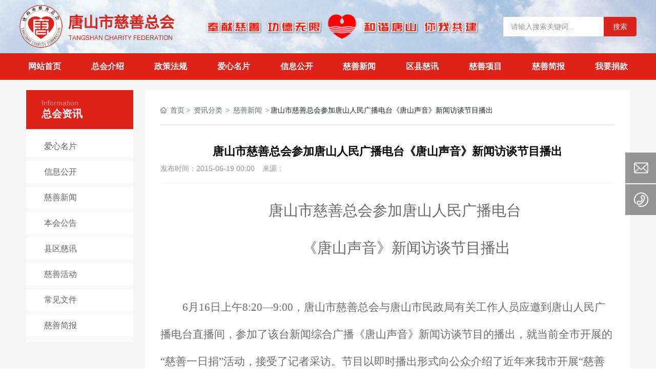

--- FILE ---
content_type: text/html; charset=UTF-8
request_url: http://www.tscszh.com/news2_1/7713104.html
body_size: 13461
content:
<!DOCTYPE html>
<!--由中企动力科技股份有限公司唐山分公司技术部设计制作<br>如果您有任何意见或建议请电邮dm-tangshan@300.cn-->
<html lang="zh"><head>
    
        <title>唐山市慈善总会参加唐山人民广播电台《唐山声音》新闻访谈节目播出-唐山市慈善总会 | 传递爱心 | 无私奉献</title>
        <meta name="description" content="唐山市慈善总会 | 传递爱心 | 无私奉献 慈善总会成立以来，在市委、市政府领导及社会各界的大力支持下，始终恪守本会宗旨，积极宣传慈善理念"/>
        <meta name="keywords" content="慈善总会,公益性社会团体,慈善资金"/>
        <meta http-equiv="x-dns-prefetch-control" content="on" />
<link rel="dns-prefetch" href="//omo-oss-image.thefastimg.com"/>
<link rel="dns-prefetch" href="//dcloud-static01.faststatics.com"/>
    <link rel="shortcut icon " type="images/x-icon" href="" />
    <link type="text/css" rel="stylesheet" href="/npublic/libs/css/ceccbootstrap.min.css,global.css?instance=new2024011816070103978&viewType=p&v=1723086741000&siteType=oper">
    <link type="text/css" rel="stylesheet" href="/css/site.css?instance=new2024011816070103978&viewType=p&v=1723086741000&siteType=oper">
    <link type="text/css" rel="stylesheet" href="/css/news2_1_636d5d607abe9ac585007ab69f76731c.min.css?instance=new2024011816070103978&viewType=p&v=1723086741000&siteType=oper">
    <meta name="viewport" content="width=device-width, initial-scale=1, user-scalable=no" />
    <meta name="renderer" content="webkit" />
<meta name="force-rendering" content="webkit" />
<meta http-equiv="X-UA-Compatible" content="IE=edge,chrome=1" />
<script>
    window.env = 'product';
    window.tenant={"bossProductInstance":"NEW2024011816070103978","cdnFlag":"0","cusId":"1400660","domainSSL":"0","domainStatus":10,"flag":1,"foreign":false,"language":"zh_CN","domain":"www.tscszh.com","makeDomain":"2401185082.p.make.dcloud.portal1.portal.thefastmake.com","mobileMakeDomain":"2401185082.m.make.dcloud.portal1.portal.thefastmake.com","mobileProductDomain":"2401185082.m.oper.dcloud.portal1.portal.fastoper.com","mobilePublishTime":1723086741000,"mobileStatus":8,"ningkerDomain":"DOMESTIC_TRADE","pcPublishTime":1723086741000,"productDomain":"2401185082.p.oper.dcloud.portal1.portal.fastoper.com","siteType":"oper","status":6,"tenantId":352791,"unittype":"portal-saas","viewType":"p","code":"2401185082","productGroupId":"PG2024011816070190515","productVersion":"20240101"};
    window.pageObj={"instanceId":"new2024011816070103978","pageId":"9db7ff2c-b342-4499-a1c8-b451222dbdea","name":"新闻_详细","filename":"news2_1","pageAddress":null,"appId":"60003","pageMotherSetIdList":["footer","head"],"pageMotherSetList":[{"instanceId":"new2024011816070103978","motherSetId":"footer","motherSetName":"默认底部","motherViewType":null,"motherOperStatus":null,"motherSetImageUrl":"/productimg/mother/p/footer.png","motherSetDel":1,"motherSetLocation":1,"pageIds":null,"createTime":1637220888000,"updateTime":1637220888000,"version":0},{"instanceId":"new2024011816070103978","motherSetId":"head","motherSetName":"默认头部","motherViewType":null,"motherOperStatus":null,"motherSetImageUrl":"/productimg/mother/p/head.png","motherSetDel":1,"motherSetLocation":0,"pageIds":null,"createTime":1637220888000,"updateTime":1637220888000,"version":0}],"children":null,"batchCacheTPageList":null,"pageType":"3","contentType":"82024","viewType":null,"imageUrl":null,"previewImg":null,"showOrder":0,"parentId":"fe1a62ad-8988-4006-b904-e33882af053b","bindId":null,"operStatus":"BUSINESS","del":0,"pageTypeName":null,"isHomePage":0,"isLoginPage":0,"isRegisterPage":null,"isDeafault":0,"isLoginCheck":null,"isSpecialPage":0,"isErrorPage":0,"isPermissionPage":null,"isShopPage":0,"isNavigation":1,"isFlowpage":0,"createTime":1709002298000,"updateTime":1709002329000,"_detailId":"7713104","renderInfo":{"host":"www.tscszh.com","realhost":"www.tscszh.com"}};
</script>
<script src="/npublic/libs/core/ceccjquery.min.js,require.min.js,lib.min.js,page.min.js?instance=new2024011816070103978&viewType=p&v=1723086741000&siteType=oper"></script>
<script src="/npublic/commonjs/common.min.js?instance=new2024011816070103978&viewType=p&v=1723086741000&siteType=oper"></script>
</head><body data-pageid="9db7ff2c-b342-4499-a1c8-b451222dbdea"><div class="main">

<div id="c_grid-116273709439191">    <div class="p_gridbox signal s_tmpl">
            <div id="content_box-116273709439191-0" class="d_gridCell_0 p_gridCell ND_empty"><div id="c_navigation_112-1666013661681">
<div class="e_container-8 s_layout">
    <div class="cbox-8-0 p_item"><div class="e_image-14 s_img">
            <a href="/" target="_self">
        <img src="https://omo-oss-image.thefastimg.com/portal-saas/pg2024011816070190515/cms/image/9df0b91c-7ccd-45b1-927a-4d9d59f0d039.png" alt="唐山市慈善总会" title="唐山市慈善总会" la="la"/>
            </a>
</div></div>
    <div class="cbox-8-1 p_item"><div class="e_image-25 s_img">
                    
            <img src="/npublic/img/s.png" lazy="https://omo-oss-image.thefastimg.com/portal-saas/pg2024011816070190515/cms/image/9f4618fc-dbb7-4a50-98a2-b5b9de8646be.png" alt="唐山市慈善总会" title="唐山市慈善总会" la="la" needthumb="true"/>
        
</div></div>
    <div class="cbox-8-2 p_item"><form class="e_form-26 s_form_layout1 boxForm" needjs="true">
    <div class="cbox-26-0 p_formItem"><div class="e_input-27 s_form1 form-group " needjs="true" >
    <div class="">
        <div class="input-group">
            <input type="text" class="form-control s_form-control s_input p_input" name="e_input-27" 
                placeholder="请输入搜索关键词..." 
                 
                
            >
            <div class="invalid-feedback"></div>
        </div>
    </div>
</div><a class="e_formBtn-28 s_button1 btn btn-primary" href="javascript:;" needjs="true">
    <span>搜索</span> 
</a>
</div>
    <input name="jumpPage" type="hidden" value="/search.html?titl=undefined">
</form></div>
</div><div class="e_container-19 s_layout">
    <div class="cbox-19-0 p_item"><div class="e_navigationF-15 " needjs="true">
    <ul class="p_navBox1">
        <li class="p_navItem1">
            <p class="p_navCon js_editor_click">
                <a href="/" target="" >
                    <span>网站首页</span>
                </a>
                
            </p>
        </li>
        <li class="p_navItem1">
            <p class="p_navCon js_editor_click">
                <a href="/about1_1/1130642.html" target="" >
                    <span>总会介绍</span>
                </a>
                <svg t="1638932461478" class="icon p_jtIcon" viewBox="0 0 1024 1024" version="1.1" xmlns="http://www.w3.org/2000/svg" p-id="2646" width="16" height="16"><path d="M761.055557 532.128047c0.512619-0.992555 1.343475-1.823411 1.792447-2.848649 8.800538-18.304636 5.919204-40.703346-9.664077-55.424808L399.935923 139.743798c-19.264507-18.208305-49.631179-17.344765-67.872168 1.888778-18.208305 19.264507-17.375729 49.631179 1.888778 67.872168l316.960409 299.839269L335.199677 813.631716c-19.071845 18.399247-19.648112 48.767639-1.247144 67.872168 9.407768 9.791372 21.984142 14.688778 34.560516 14.688778 12.000108 0 24.000215-4.479398 33.311652-13.439914l350.048434-337.375729c0.672598-0.672598 0.927187-1.599785 1.599785-2.303346 0.512619-0.479935 1.056202-0.832576 1.567101-1.343475C757.759656 538.879828 759.199462 535.391265 761.055557 532.128047z" p-id="2647"></path></svg>
            </p>
            <ul class="p_navBox2">
                <div>
                    <ul>
                        <li class="p_navItem2">
                            <p class="p_navCon2 js_editor_click">
                                <a href="/about1_1/1130642.html" target="" >
                                    <span class="p_img"></span>
                                    <span>总会介绍</span>
                                </a>
                                <svg t="1638932461478" class="icon p_jtIcon" viewBox="0 0 1024 1024" version="1.1" xmlns="http://www.w3.org/2000/svg" p-id="2646" width="16" height="16"><path d="M761.055557 532.128047c0.512619-0.992555 1.343475-1.823411 1.792447-2.848649 8.800538-18.304636 5.919204-40.703346-9.664077-55.424808L399.935923 139.743798c-19.264507-18.208305-49.631179-17.344765-67.872168 1.888778-18.208305 19.264507-17.375729 49.631179 1.888778 67.872168l316.960409 299.839269L335.199677 813.631716c-19.071845 18.399247-19.648112 48.767639-1.247144 67.872168 9.407768 9.791372 21.984142 14.688778 34.560516 14.688778 12.000108 0 24.000215-4.479398 33.311652-13.439914l350.048434-337.375729c0.672598-0.672598 0.927187-1.599785 1.599785-2.303346 0.512619-0.479935 1.056202-0.832576 1.567101-1.343475C757.759656 538.879828 759.199462 535.391265 761.055557 532.128047z" p-id="2647"></path></svg>
                            </p>
                        </li>
                        <li class="p_navItem2">
                            <p class="p_navCon2 js_editor_click">
                                <a href="/about1_1/2672.html" target="" >
                                    <span class="p_img"></span>
                                    <span>会长致辞</span>
                                </a>
                                <svg t="1638932461478" class="icon p_jtIcon" viewBox="0 0 1024 1024" version="1.1" xmlns="http://www.w3.org/2000/svg" p-id="2646" width="16" height="16"><path d="M761.055557 532.128047c0.512619-0.992555 1.343475-1.823411 1.792447-2.848649 8.800538-18.304636 5.919204-40.703346-9.664077-55.424808L399.935923 139.743798c-19.264507-18.208305-49.631179-17.344765-67.872168 1.888778-18.208305 19.264507-17.375729 49.631179 1.888778 67.872168l316.960409 299.839269L335.199677 813.631716c-19.071845 18.399247-19.648112 48.767639-1.247144 67.872168 9.407768 9.791372 21.984142 14.688778 34.560516 14.688778 12.000108 0 24.000215-4.479398 33.311652-13.439914l350.048434-337.375729c0.672598-0.672598 0.927187-1.599785 1.599785-2.303346 0.512619-0.479935 1.056202-0.832576 1.567101-1.343475C757.759656 538.879828 759.199462 535.391265 761.055557 532.128047z" p-id="2647"></path></svg>
                            </p>
                        </li>
                        <li class="p_navItem2">
                            <p class="p_navCon2 js_editor_click">
                                <a href="/about1_1/2671.html" target="" >
                                    <span class="p_img"></span>
                                    <span>总会机构</span>
                                </a>
                                <svg t="1638932461478" class="icon p_jtIcon" viewBox="0 0 1024 1024" version="1.1" xmlns="http://www.w3.org/2000/svg" p-id="2646" width="16" height="16"><path d="M761.055557 532.128047c0.512619-0.992555 1.343475-1.823411 1.792447-2.848649 8.800538-18.304636 5.919204-40.703346-9.664077-55.424808L399.935923 139.743798c-19.264507-18.208305-49.631179-17.344765-67.872168 1.888778-18.208305 19.264507-17.375729 49.631179 1.888778 67.872168l316.960409 299.839269L335.199677 813.631716c-19.071845 18.399247-19.648112 48.767639-1.247144 67.872168 9.407768 9.791372 21.984142 14.688778 34.560516 14.688778 12.000108 0 24.000215-4.479398 33.311652-13.439914l350.048434-337.375729c0.672598-0.672598 0.927187-1.599785 1.599785-2.303346 0.512619-0.479935 1.056202-0.832576 1.567101-1.343475C757.759656 538.879828 759.199462 535.391265 761.055557 532.128047z" p-id="2647"></path></svg>
                            </p>
                        </li>
                        <li class="p_navItem2">
                            <p class="p_navCon2 js_editor_click">
                                <a href="/about1_1/2670.html" target="" >
                                    <span class="p_img"></span>
                                    <span>总会领导</span>
                                </a>
                                <svg t="1638932461478" class="icon p_jtIcon" viewBox="0 0 1024 1024" version="1.1" xmlns="http://www.w3.org/2000/svg" p-id="2646" width="16" height="16"><path d="M761.055557 532.128047c0.512619-0.992555 1.343475-1.823411 1.792447-2.848649 8.800538-18.304636 5.919204-40.703346-9.664077-55.424808L399.935923 139.743798c-19.264507-18.208305-49.631179-17.344765-67.872168 1.888778-18.208305 19.264507-17.375729 49.631179 1.888778 67.872168l316.960409 299.839269L335.199677 813.631716c-19.071845 18.399247-19.648112 48.767639-1.247144 67.872168 9.407768 9.791372 21.984142 14.688778 34.560516 14.688778 12.000108 0 24.000215-4.479398 33.311652-13.439914l350.048434-337.375729c0.672598-0.672598 0.927187-1.599785 1.599785-2.303346 0.512619-0.479935 1.056202-0.832576 1.567101-1.343475C757.759656 538.879828 759.199462 535.391265 761.055557 532.128047z" p-id="2647"></path></svg>
                            </p>
                        </li>
                        <li class="p_navItem2">
                            <p class="p_navCon2 js_editor_click">
                                <a href="/about1_1/2665.html" target="" >
                                    <span class="p_img"></span>
                                    <span>总会会员</span>
                                </a>
                                <svg t="1638932461478" class="icon p_jtIcon" viewBox="0 0 1024 1024" version="1.1" xmlns="http://www.w3.org/2000/svg" p-id="2646" width="16" height="16"><path d="M761.055557 532.128047c0.512619-0.992555 1.343475-1.823411 1.792447-2.848649 8.800538-18.304636 5.919204-40.703346-9.664077-55.424808L399.935923 139.743798c-19.264507-18.208305-49.631179-17.344765-67.872168 1.888778-18.208305 19.264507-17.375729 49.631179 1.888778 67.872168l316.960409 299.839269L335.199677 813.631716c-19.071845 18.399247-19.648112 48.767639-1.247144 67.872168 9.407768 9.791372 21.984142 14.688778 34.560516 14.688778 12.000108 0 24.000215-4.479398 33.311652-13.439914l350.048434-337.375729c0.672598-0.672598 0.927187-1.599785 1.599785-2.303346 0.512619-0.479935 1.056202-0.832576 1.567101-1.343475C757.759656 538.879828 759.199462 535.391265 761.055557 532.128047z" p-id="2647"></path></svg>
                            </p>
                        </li>
                    </ul>
                </div>
            </ul>
        </li>
        <li class="p_navItem1">
            <p class="p_navCon js_editor_click">
                <a href="/news/3366.html" target="" >
                    <span>政策法规</span>
                </a>
                <svg t="1638932461478" class="icon p_jtIcon" viewBox="0 0 1024 1024" version="1.1" xmlns="http://www.w3.org/2000/svg" p-id="2646" width="16" height="16"><path d="M761.055557 532.128047c0.512619-0.992555 1.343475-1.823411 1.792447-2.848649 8.800538-18.304636 5.919204-40.703346-9.664077-55.424808L399.935923 139.743798c-19.264507-18.208305-49.631179-17.344765-67.872168 1.888778-18.208305 19.264507-17.375729 49.631179 1.888778 67.872168l316.960409 299.839269L335.199677 813.631716c-19.071845 18.399247-19.648112 48.767639-1.247144 67.872168 9.407768 9.791372 21.984142 14.688778 34.560516 14.688778 12.000108 0 24.000215-4.479398 33.311652-13.439914l350.048434-337.375729c0.672598-0.672598 0.927187-1.599785 1.599785-2.303346 0.512619-0.479935 1.056202-0.832576 1.567101-1.343475C757.759656 538.879828 759.199462 535.391265 761.055557 532.128047z" p-id="2647"></path></svg>
            </p>
            <ul class="p_navBox2">
                <div>
                    <ul>
                        <li class="p_navItem2">
                            <p class="p_navCon2 js_editor_click">
                                <a href="/news/7636165.html" target="" >
                                    <span class="p_img"></span>
                                    <span>政策法规</span>
                                </a>
                                <svg t="1638932461478" class="icon p_jtIcon" viewBox="0 0 1024 1024" version="1.1" xmlns="http://www.w3.org/2000/svg" p-id="2646" width="16" height="16"><path d="M761.055557 532.128047c0.512619-0.992555 1.343475-1.823411 1.792447-2.848649 8.800538-18.304636 5.919204-40.703346-9.664077-55.424808L399.935923 139.743798c-19.264507-18.208305-49.631179-17.344765-67.872168 1.888778-18.208305 19.264507-17.375729 49.631179 1.888778 67.872168l316.960409 299.839269L335.199677 813.631716c-19.071845 18.399247-19.648112 48.767639-1.247144 67.872168 9.407768 9.791372 21.984142 14.688778 34.560516 14.688778 12.000108 0 24.000215-4.479398 33.311652-13.439914l350.048434-337.375729c0.672598-0.672598 0.927187-1.599785 1.599785-2.303346 0.512619-0.479935 1.056202-0.832576 1.567101-1.343475C757.759656 538.879828 759.199462 535.391265 761.055557 532.128047z" p-id="2647"></path></svg>
                            </p>
                        </li>
                        <li class="p_navItem2">
                            <p class="p_navCon2 js_editor_click">
                                <a href="/news/7636172.html" target="" >
                                    <span class="p_img"></span>
                                    <span>本会章程</span>
                                </a>
                                <svg t="1638932461478" class="icon p_jtIcon" viewBox="0 0 1024 1024" version="1.1" xmlns="http://www.w3.org/2000/svg" p-id="2646" width="16" height="16"><path d="M761.055557 532.128047c0.512619-0.992555 1.343475-1.823411 1.792447-2.848649 8.800538-18.304636 5.919204-40.703346-9.664077-55.424808L399.935923 139.743798c-19.264507-18.208305-49.631179-17.344765-67.872168 1.888778-18.208305 19.264507-17.375729 49.631179 1.888778 67.872168l316.960409 299.839269L335.199677 813.631716c-19.071845 18.399247-19.648112 48.767639-1.247144 67.872168 9.407768 9.791372 21.984142 14.688778 34.560516 14.688778 12.000108 0 24.000215-4.479398 33.311652-13.439914l350.048434-337.375729c0.672598-0.672598 0.927187-1.599785 1.599785-2.303346 0.512619-0.479935 1.056202-0.832576 1.567101-1.343475C757.759656 538.879828 759.199462 535.391265 761.055557 532.128047z" p-id="2647"></path></svg>
                            </p>
                        </li>
                    </ul>
                </div>
            </ul>
        </li>
        <li class="p_navItem1">
            <p class="p_navCon js_editor_click">
                <a href="/news2/3367.html" target="" >
                    <span>爱心名片</span>
                </a>
                
            </p>
        </li>
        <li class="p_navItem1">
            <p class="p_navCon js_editor_click">
                <a href="/news2/1130645.html" target="" >
                    <span>信息公开</span>
                </a>
                
            </p>
        </li>
        <li class="p_navItem1">
            <p class="p_navCon js_editor_click">
                <a href="/news2/1130646.html" target="" >
                    <span>慈善新闻</span>
                </a>
                
            </p>
        </li>
        <li class="p_navItem1">
            <p class="p_navCon js_editor_click">
                <a href="/news2/7635703.html" target="" >
                    <span>区县慈讯</span>
                </a>
                
            </p>
        </li>
        <li class="p_navItem1">
            <p class="p_navCon js_editor_click">
                <a href="/project.html" target="" >
                    <span>慈善项目</span>
                </a>
                <svg t="1638932461478" class="icon p_jtIcon" viewBox="0 0 1024 1024" version="1.1" xmlns="http://www.w3.org/2000/svg" p-id="2646" width="16" height="16"><path d="M761.055557 532.128047c0.512619-0.992555 1.343475-1.823411 1.792447-2.848649 8.800538-18.304636 5.919204-40.703346-9.664077-55.424808L399.935923 139.743798c-19.264507-18.208305-49.631179-17.344765-67.872168 1.888778-18.208305 19.264507-17.375729 49.631179 1.888778 67.872168l316.960409 299.839269L335.199677 813.631716c-19.071845 18.399247-19.648112 48.767639-1.247144 67.872168 9.407768 9.791372 21.984142 14.688778 34.560516 14.688778 12.000108 0 24.000215-4.479398 33.311652-13.439914l350.048434-337.375729c0.672598-0.672598 0.927187-1.599785 1.599785-2.303346 0.512619-0.479935 1.056202-0.832576 1.567101-1.343475C757.759656 538.879828 759.199462 535.391265 761.055557 532.128047z" p-id="2647"></path></svg>
            </p>
            <ul class="p_navBox2">
                <div>
                    <ul>
                        <li class="p_navItem2">
                            <p class="p_navCon2 js_editor_click">
                                <a href="/cs/1212044527572176896.html" target="" >
                                    <span class="p_img"></span>
                                    <span>慈善助学项目</span>
                                </a>
                                <svg t="1638932461478" class="icon p_jtIcon" viewBox="0 0 1024 1024" version="1.1" xmlns="http://www.w3.org/2000/svg" p-id="2646" width="16" height="16"><path d="M761.055557 532.128047c0.512619-0.992555 1.343475-1.823411 1.792447-2.848649 8.800538-18.304636 5.919204-40.703346-9.664077-55.424808L399.935923 139.743798c-19.264507-18.208305-49.631179-17.344765-67.872168 1.888778-18.208305 19.264507-17.375729 49.631179 1.888778 67.872168l316.960409 299.839269L335.199677 813.631716c-19.071845 18.399247-19.648112 48.767639-1.247144 67.872168 9.407768 9.791372 21.984142 14.688778 34.560516 14.688778 12.000108 0 24.000215-4.479398 33.311652-13.439914l350.048434-337.375729c0.672598-0.672598 0.927187-1.599785 1.599785-2.303346 0.512619-0.479935 1.056202-0.832576 1.567101-1.343475C757.759656 538.879828 759.199462 535.391265 761.055557 532.128047z" p-id="2647"></path></svg>
                            </p>
                        </li>
                        <li class="p_navItem2">
                            <p class="p_navCon2 js_editor_click">
                                <a href="/cs/1212043848262701056.html" target="" >
                                    <span class="p_img"></span>
                                    <span>慈善助老项目</span>
                                </a>
                                <svg t="1638932461478" class="icon p_jtIcon" viewBox="0 0 1024 1024" version="1.1" xmlns="http://www.w3.org/2000/svg" p-id="2646" width="16" height="16"><path d="M761.055557 532.128047c0.512619-0.992555 1.343475-1.823411 1.792447-2.848649 8.800538-18.304636 5.919204-40.703346-9.664077-55.424808L399.935923 139.743798c-19.264507-18.208305-49.631179-17.344765-67.872168 1.888778-18.208305 19.264507-17.375729 49.631179 1.888778 67.872168l316.960409 299.839269L335.199677 813.631716c-19.071845 18.399247-19.648112 48.767639-1.247144 67.872168 9.407768 9.791372 21.984142 14.688778 34.560516 14.688778 12.000108 0 24.000215-4.479398 33.311652-13.439914l350.048434-337.375729c0.672598-0.672598 0.927187-1.599785 1.599785-2.303346 0.512619-0.479935 1.056202-0.832576 1.567101-1.343475C757.759656 538.879828 759.199462 535.391265 761.055557 532.128047z" p-id="2647"></path></svg>
                            </p>
                        </li>
                        <li class="p_navItem2">
                            <p class="p_navCon2 js_editor_click">
                                <a href="/cs/1212043082823192576.html" target="" >
                                    <span class="p_img"></span>
                                    <span>慈善助医项目</span>
                                </a>
                                <svg t="1638932461478" class="icon p_jtIcon" viewBox="0 0 1024 1024" version="1.1" xmlns="http://www.w3.org/2000/svg" p-id="2646" width="16" height="16"><path d="M761.055557 532.128047c0.512619-0.992555 1.343475-1.823411 1.792447-2.848649 8.800538-18.304636 5.919204-40.703346-9.664077-55.424808L399.935923 139.743798c-19.264507-18.208305-49.631179-17.344765-67.872168 1.888778-18.208305 19.264507-17.375729 49.631179 1.888778 67.872168l316.960409 299.839269L335.199677 813.631716c-19.071845 18.399247-19.648112 48.767639-1.247144 67.872168 9.407768 9.791372 21.984142 14.688778 34.560516 14.688778 12.000108 0 24.000215-4.479398 33.311652-13.439914l350.048434-337.375729c0.672598-0.672598 0.927187-1.599785 1.599785-2.303346 0.512619-0.479935 1.056202-0.832576 1.567101-1.343475C757.759656 538.879828 759.199462 535.391265 761.055557 532.128047z" p-id="2647"></path></svg>
                            </p>
                        </li>
                        <li class="p_navItem2">
                            <p class="p_navCon2 js_editor_click">
                                <a href="/cs/1212041464258338816.html" target="" >
                                    <span class="p_img"></span>
                                    <span>慈善助困项目</span>
                                </a>
                                <svg t="1638932461478" class="icon p_jtIcon" viewBox="0 0 1024 1024" version="1.1" xmlns="http://www.w3.org/2000/svg" p-id="2646" width="16" height="16"><path d="M761.055557 532.128047c0.512619-0.992555 1.343475-1.823411 1.792447-2.848649 8.800538-18.304636 5.919204-40.703346-9.664077-55.424808L399.935923 139.743798c-19.264507-18.208305-49.631179-17.344765-67.872168 1.888778-18.208305 19.264507-17.375729 49.631179 1.888778 67.872168l316.960409 299.839269L335.199677 813.631716c-19.071845 18.399247-19.648112 48.767639-1.247144 67.872168 9.407768 9.791372 21.984142 14.688778 34.560516 14.688778 12.000108 0 24.000215-4.479398 33.311652-13.439914l350.048434-337.375729c0.672598-0.672598 0.927187-1.599785 1.599785-2.303346 0.512619-0.479935 1.056202-0.832576 1.567101-1.343475C757.759656 538.879828 759.199462 535.391265 761.055557 532.128047z" p-id="2647"></path></svg>
                            </p>
                        </li>
                        <li class="p_navItem2">
                            <p class="p_navCon2 js_editor_click">
                                <a href="/cs/1212040209570045952.html" target="" >
                                    <span class="p_img"></span>
                                    <span>慈善助孤项目</span>
                                </a>
                                <svg t="1638932461478" class="icon p_jtIcon" viewBox="0 0 1024 1024" version="1.1" xmlns="http://www.w3.org/2000/svg" p-id="2646" width="16" height="16"><path d="M761.055557 532.128047c0.512619-0.992555 1.343475-1.823411 1.792447-2.848649 8.800538-18.304636 5.919204-40.703346-9.664077-55.424808L399.935923 139.743798c-19.264507-18.208305-49.631179-17.344765-67.872168 1.888778-18.208305 19.264507-17.375729 49.631179 1.888778 67.872168l316.960409 299.839269L335.199677 813.631716c-19.071845 18.399247-19.648112 48.767639-1.247144 67.872168 9.407768 9.791372 21.984142 14.688778 34.560516 14.688778 12.000108 0 24.000215-4.479398 33.311652-13.439914l350.048434-337.375729c0.672598-0.672598 0.927187-1.599785 1.599785-2.303346 0.512619-0.479935 1.056202-0.832576 1.567101-1.343475C757.759656 538.879828 759.199462 535.391265 761.055557 532.128047z" p-id="2647"></path></svg>
                            </p>
                        </li>
                        <li class="p_navItem2">
                            <p class="p_navCon2 js_editor_click">
                                <a href="/cs/1212039639295696896.html" target="" >
                                    <span class="p_img"></span>
                                    <span>慈善助残项目</span>
                                </a>
                                <svg t="1638932461478" class="icon p_jtIcon" viewBox="0 0 1024 1024" version="1.1" xmlns="http://www.w3.org/2000/svg" p-id="2646" width="16" height="16"><path d="M761.055557 532.128047c0.512619-0.992555 1.343475-1.823411 1.792447-2.848649 8.800538-18.304636 5.919204-40.703346-9.664077-55.424808L399.935923 139.743798c-19.264507-18.208305-49.631179-17.344765-67.872168 1.888778-18.208305 19.264507-17.375729 49.631179 1.888778 67.872168l316.960409 299.839269L335.199677 813.631716c-19.071845 18.399247-19.648112 48.767639-1.247144 67.872168 9.407768 9.791372 21.984142 14.688778 34.560516 14.688778 12.000108 0 24.000215-4.479398 33.311652-13.439914l350.048434-337.375729c0.672598-0.672598 0.927187-1.599785 1.599785-2.303346 0.512619-0.479935 1.056202-0.832576 1.567101-1.343475C757.759656 538.879828 759.199462 535.391265 761.055557 532.128047z" p-id="2647"></path></svg>
                            </p>
                        </li>
                    </ul>
                </div>
            </ul>
        </li>
        <li class="p_navItem1">
            <p class="p_navCon js_editor_click">
                <a href="/news2/7635705.html" target="" >
                    <span>慈善简报</span>
                </a>
                
            </p>
        </li>
        <li class="p_navItem1">
            <p class="p_navCon js_editor_click">
                <a href="/jkcx.html" target="" >
                    <span>我要捐款</span>
                </a>
                <svg t="1638932461478" class="icon p_jtIcon" viewBox="0 0 1024 1024" version="1.1" xmlns="http://www.w3.org/2000/svg" p-id="2646" width="16" height="16"><path d="M761.055557 532.128047c0.512619-0.992555 1.343475-1.823411 1.792447-2.848649 8.800538-18.304636 5.919204-40.703346-9.664077-55.424808L399.935923 139.743798c-19.264507-18.208305-49.631179-17.344765-67.872168 1.888778-18.208305 19.264507-17.375729 49.631179 1.888778 67.872168l316.960409 299.839269L335.199677 813.631716c-19.071845 18.399247-19.648112 48.767639-1.247144 67.872168 9.407768 9.791372 21.984142 14.688778 34.560516 14.688778 12.000108 0 24.000215-4.479398 33.311652-13.439914l350.048434-337.375729c0.672598-0.672598 0.927187-1.599785 1.599785-2.303346 0.512619-0.479935 1.056202-0.832576 1.567101-1.343475C757.759656 538.879828 759.199462 535.391265 761.055557 532.128047z" p-id="2647"></path></svg>
            </p>
            <ul class="p_navBox2">
                <div>
                    <ul>
                        <li class="p_navItem2">
                            <p class="p_navCon2 js_editor_click">
                                <a href="/jkcx.html" target="" >
                                    <span class="p_img"></span>
                                    <span>我要捐款</span>
                                </a>
                                <svg t="1638932461478" class="icon p_jtIcon" viewBox="0 0 1024 1024" version="1.1" xmlns="http://www.w3.org/2000/svg" p-id="2646" width="16" height="16"><path d="M761.055557 532.128047c0.512619-0.992555 1.343475-1.823411 1.792447-2.848649 8.800538-18.304636 5.919204-40.703346-9.664077-55.424808L399.935923 139.743798c-19.264507-18.208305-49.631179-17.344765-67.872168 1.888778-18.208305 19.264507-17.375729 49.631179 1.888778 67.872168l316.960409 299.839269L335.199677 813.631716c-19.071845 18.399247-19.648112 48.767639-1.247144 67.872168 9.407768 9.791372 21.984142 14.688778 34.560516 14.688778 12.000108 0 24.000215-4.479398 33.311652-13.439914l350.048434-337.375729c0.672598-0.672598 0.927187-1.599785 1.599785-2.303346 0.512619-0.479935 1.056202-0.832576 1.567101-1.343475C757.759656 538.879828 759.199462 535.391265 761.055557 532.128047z" p-id="2647"></path></svg>
                            </p>
                        </li>
                        <li class="p_navItem2">
                            <p class="p_navCon2 js_editor_click">
                                <a href="/jkfs.html" target="" >
                                    <span class="p_img"></span>
                                    <span>捐款方式</span>
                                </a>
                                <svg t="1638932461478" class="icon p_jtIcon" viewBox="0 0 1024 1024" version="1.1" xmlns="http://www.w3.org/2000/svg" p-id="2646" width="16" height="16"><path d="M761.055557 532.128047c0.512619-0.992555 1.343475-1.823411 1.792447-2.848649 8.800538-18.304636 5.919204-40.703346-9.664077-55.424808L399.935923 139.743798c-19.264507-18.208305-49.631179-17.344765-67.872168 1.888778-18.208305 19.264507-17.375729 49.631179 1.888778 67.872168l316.960409 299.839269L335.199677 813.631716c-19.071845 18.399247-19.648112 48.767639-1.247144 67.872168 9.407768 9.791372 21.984142 14.688778 34.560516 14.688778 12.000108 0 24.000215-4.479398 33.311652-13.439914l350.048434-337.375729c0.672598-0.672598 0.927187-1.599785 1.599785-2.303346 0.512619-0.479935 1.056202-0.832576 1.567101-1.343475C757.759656 538.879828 759.199462 535.391265 761.055557 532.128047z" p-id="2647"></path></svg>
                            </p>
                        </li>
                        <li class="p_navItem2">
                            <p class="p_navCon2 js_editor_click">
                                <a href="/jkml.html" target="" >
                                    <span class="p_img"></span>
                                    <span>捐款名录</span>
                                </a>
                                <svg t="1638932461478" class="icon p_jtIcon" viewBox="0 0 1024 1024" version="1.1" xmlns="http://www.w3.org/2000/svg" p-id="2646" width="16" height="16"><path d="M761.055557 532.128047c0.512619-0.992555 1.343475-1.823411 1.792447-2.848649 8.800538-18.304636 5.919204-40.703346-9.664077-55.424808L399.935923 139.743798c-19.264507-18.208305-49.631179-17.344765-67.872168 1.888778-18.208305 19.264507-17.375729 49.631179 1.888778 67.872168l316.960409 299.839269L335.199677 813.631716c-19.071845 18.399247-19.648112 48.767639-1.247144 67.872168 9.407768 9.791372 21.984142 14.688778 34.560516 14.688778 12.000108 0 24.000215-4.479398 33.311652-13.439914l350.048434-337.375729c0.672598-0.672598 0.927187-1.599785 1.599785-2.303346 0.512619-0.479935 1.056202-0.832576 1.567101-1.343475C757.759656 538.879828 759.199462 535.391265 761.055557 532.128047z" p-id="2647"></path></svg>
                            </p>
                        </li>
                    </ul>
                </div>
            </ul>
        </li>
    </ul>
    <div class="p_navButton js_editor_click">
        <p>
            <span></span>
            <span></span>
            <span></span>
        </p>
    </div>
</div></div>
</div>
 <input type="hidden" name="propJson" value='{&quot;submit_26&quot;:{&quot;obj2&quot;:{&quot;type&quot;:&quot;customPage&quot;,&quot;value&quot;:{&quot;type&quot;:&quot;page&quot;,&quot;params&quot;:[{&quot;param&quot;:&quot;titl&quot;,&quot;valueName&quot;:&quot;关键词&quot;,&quot;valueType&quot;:&quot;value&quot;,&quot;paramName&quot;:&quot;标题&quot;,&quot;type&quot;:&quot;form&quot;,&quot;value&quot;:&quot;e_input-27&quot;}],&quot;value&quot;:&quot;0fa870a1-7754-455a-bc14-f64f62b53773&quot;},&quot;target&quot;:&quot;_self&quot;},&quot;obj1&quot;:{&quot;result&quot;:1,&quot;request&quot;:[],&quot;promptTime&quot;:0,&quot;prompt&quot;:&quot;&quot;},&quot;logic&quot;:[],&quot;type&quot;:2,&quot;obj3&quot;:{}},&quot;imgList1_25&quot;:[],&quot;async_26&quot;:{&quot;status&quot;:2,&quot;target&quot;:&quot;&quot;,&quot;relation&quot;:[]},&quot;placeholder_27&quot;:&quot;请输入搜索关键词...&quot;,&quot;space_25&quot;:0,&quot;href_25&quot;:{&quot;type&quot;:&quot;&quot;,&quot;value&quot;:&quot;&quot;,&quot;target&quot;:&quot;&quot;},&quot;state_27&quot;:&quot;normal&quot;,&quot;value_27&quot;:&quot;&quot;,&quot;business_28&quot;:[],&quot;formId_26&quot;:&quot;1212070640947183616&quot;,&quot;notice_26&quot;:{&quot;rules&quot;:[{&quot;code&quot;:&quot;submit&quot;,&quot;mail&quot;:&quot;&quot;,&quot;phone&quot;:&quot;&quot;,&quot;title&quot;:&quot;搜索表单&quot;,&quot;user&quot;:2}],&quot;status&quot;:1},&quot;rule_26&quot;:[],&quot;space_3&quot;:0,&quot;space_7&quot;:0,&quot;setting_14&quot;:{},&quot;action_28&quot;:1,&quot;datasource_27&quot;:{},&quot;label_27&quot;:&quot;关键词&quot;,&quot;type_27&quot;:&quot;text&quot;,&quot;logic_28&quot;:[],&quot;href_4&quot;:{&quot;type&quot;:&quot;none&quot;,&quot;value&quot;:&quot;&quot;,&quot;target&quot;:&quot;&quot;},&quot;type_28&quot;:1,&quot;href_7&quot;:{&quot;type&quot;:&quot;&quot;,&quot;value&quot;:&quot;&quot;,&quot;target&quot;:&quot;&quot;},&quot;setting_20&quot;:{},&quot;logic_26&quot;:[],&quot;href_6&quot;:{&quot;type&quot;:&quot;none&quot;,&quot;value&quot;:&quot;&quot;,&quot;target&quot;:&quot;&quot;},&quot;setting_3&quot;:{&quot;fit&quot;:&quot;contain&quot;,&quot;isLazy&quot;:&quot;true&quot;},&quot;setting_25&quot;:{&quot;fit&quot;:&quot;contain&quot;,&quot;errorUrl&quot;:&quot;&quot;,&quot;needThumb&quot;:&quot;true&quot;,&quot;isLazy&quot;:&quot;true&quot;},&quot;sourceUuid_26&quot;:&quot;1762391114586914816&quot;,&quot;basic_26&quot;:{&quot;submitLimit&quot;:{&quot;unit&quot;:1,&quot;count&quot;:1,&quot;interval&quot;:1,&quot;peopleLimit&quot;:1,&quot;limitRule&quot;:1},&quot;submitTime&quot;:{&quot;limit&quot;:2,&quot;startTime&quot;:&quot;&quot;,&quot;endTime&quot;:&quot;&quot;,&quot;prompt&quot;:&quot;&quot;},&quot;formInfo&quot;:{&quot;app&quot;:&quot;202853&quot;,&quot;name&quot;:&quot;search&quot;,&quot;title&quot;:&quot;搜索&quot;},&quot;advanced&quot;:{&quot;customState&quot;:[{&quot;select&quot;:true,&quot;label&quot;:&quot;选项&quot;,&quot;value&quot;:1659937799884}],&quot;message&quot;:1}},&quot;showArrow_15&quot;:true,&quot;ddItem_27&quot;:{},&quot;imgList2_25&quot;:[],&quot;prompt_28&quot;:&quot;&quot;,&quot;initType_27&quot;:1,&quot;validate_27&quot;:{&quot;minLength&quot;:{&quot;msg&quot;:&quot;您输入的内容不能少于%len个字符&quot;,&quot;state&quot;:false,&quot;value&quot;:5},&quot;custom&quot;:{&quot;msg&quot;:&quot;&quot;,&quot;reg&quot;:&quot;&quot;,&quot;state&quot;:false},&quot;required&quot;:{&quot;msg&quot;:&quot;内容不能为空&quot;,&quot;value&quot;:false},&quot;maxLength&quot;:{&quot;msg&quot;:&quot;您输入的内容不能多于%len个字符&quot;,&quot;state&quot;:false,&quot;value&quot;:128}},&quot;href_3&quot;:{&quot;type&quot;:&quot;&quot;,&quot;value&quot;:&quot;&quot;,&quot;target&quot;:&quot;&quot;},&quot;space_14&quot;:0,&quot;href_14&quot;:{&quot;transport&quot;:[],&quot;type&quot;:&quot;link&quot;,&quot;value&quot;:&quot;/&quot;,&quot;target&quot;:&quot;_self&quot;},&quot;showPlaceholder_27&quot;:true,&quot;showLabel_27&quot;:false}'/></div></div>
    </div>
</div>
<div id="c_grid-16661711269020">    <div class="p_gridbox e_comp signal ">
            <div id="content_box-16661711269020-0" class="d_gridCell_0 p_gridCell"><div id="c_grid-16661711269211">    <div class="p_gridbox e_comp  ">
            <div id="content_box-16661711269211-0" class="d_gridCell_0 p_gridCell"><div id="c_static_001_P_7484-16661991040560">
<div class="e_container-3 s_layout">
    <div class="cbox-3-0 p_item"><p class="e_text-1 s_title">
    Information
</p><p class="e_text-2 s_title">
    总会资讯
</p></div>
</div>
 <input type="hidden" name="propJson" value='{&quot;href_1&quot;:{&quot;type&quot;:&quot;none&quot;,&quot;value&quot;:&quot;&quot;,&quot;target&quot;:&quot;&quot;},&quot;href_2&quot;:{&quot;type&quot;:&quot;none&quot;,&quot;value&quot;:&quot;&quot;,&quot;target&quot;:&quot;&quot;},&quot;prompt_1&quot;:&quot;&quot;,&quot;prompt_2&quot;:&quot;&quot;}'/></div><div id="c_static_001_P_7531-1666238371853">
<div class="e_container-5 s_layout">
    <div class="cbox-5-0 p_item"><div class="e_container-1 s_layout">
    <div class="cbox-1-0 p_item"><div class="e_loop-2 s_list" needjs="true">
    <div class="p_list">
        <div class="cbox-2 p_loopitem"><p class="e_text-3 s_title">
        <a href="/news2/3367.html" target="_self">
    爱心名片
        </a>
</p></div>
        <div class="cbox-2 p_loopitem"><p class="e_text-3 s_title">
        <a href="/news2/1130645.html" target="_self">
    信息公开
        </a>
</p></div>
        <div class="cbox-2 p_loopitem"><p class="e_text-3 s_title">
        <a href="/news2/1130646.html" target="_self">
    慈善新闻
        </a>
</p></div>
        <div class="cbox-2 p_loopitem"><p class="e_text-3 s_title">
        <a href="/news2/7635702.html" target="_self">
    本会公告
        </a>
</p></div>
        <div class="cbox-2 p_loopitem"><p class="e_text-3 s_title">
        <a href="/news2/7635703.html" target="_self">
    县区慈讯
        </a>
</p></div>
        <div class="cbox-2 p_loopitem"><p class="e_text-3 s_title">
        <a href="/xxgk.html" target="_self">
    慈善活动
        </a>
</p></div>
        <div class="cbox-2 p_loopitem"><p class="e_text-3 s_title">
        <a href="/download.html" target="_self">
    常见文件
        </a>
</p></div>
        <div class="cbox-2 p_loopitem"><p class="e_text-3 s_title">
        <a href="/news2/7635705.html" target="_self">
    慈善简报
        </a>
</p></div>
    </div>
    <div class="p_page">
        
            <div class="page_con"></div>
        
    </div>

    <input type="hidden" name="_config" value="{&quot;ignoreEmptyCheck&quot;:true,&quot;cname&quot;:&quot;所属分类-列表接口&quot;,&quot;type&quot;:&quot;list&quot;,&quot;params&quot;:{&quot;size&quot;:100,&quot;query&quot;:[{&quot;valueName&quot;:&quot;资讯分类&quot;,&quot;dataType&quot;:&quot;number&quot;,&quot;operator&quot;:&quot;eq&quot;,&quot;filter&quot;:&quot;ignore-empty-check&quot;,&quot;esField&quot;:&quot;CID&quot;,&quot;groupName&quot;:&quot;数据展示条件,默认条件组&quot;,&quot;groupEnd&quot;:&quot;2,1&quot;,&quot;field&quot;:&quot;CID&quot;,&quot;sourceType&quot;:&quot;static&quot;,&quot;logic&quot;:&quot;and&quot;,&quot;groupBegin&quot;:&quot;1,2&quot;,&quot;value&quot;:&quot;1977&quot;,&quot;fieldType&quot;:&quot;number&quot;}],&quot;header&quot;:{&quot;Data-Query-Es-Field&quot;:&quot;DETAIL_ES.es_symbol_categoryName&quot;,&quot;Data-Query-Random&quot;:0,&quot;Data-Query-Field&quot;:&quot;categoryName&quot;},&quot;from&quot;:0,&quot;sort&quot;:[],&quot;_detailId&quot;:&quot;7713104&quot;},&quot;valueUrl&quot;:&quot;/fwebapi/cms/lowcode/60003/82025/list/value?cate&#x3D;1&quot;,&quot;priority&quot;:0,&quot;_dataFilter&quot;:{&quot;filter&quot;:false,&quot;showCondition&quot;:false,&quot;conditionExclude&quot;:false,&quot;showSearch&quot;:false,&quot;currentConditionHide&quot;:false,&quot;selectFirstCondition&quot;:false,&quot;fields&quot;:[],&quot;viscidityEnableShowAll&quot;:false,&quot;cascaderEnable&quot;:false,&quot;showSearchCname&quot;:&quot;&quot;,&quot;viscidityEnable&quot;:false,&quot;viscidityEnableShowFirst&quot;:false},&quot;appId&quot;:&quot;60003&quot;,&quot;sourceUuid&quot;:&quot;1441934179108519936&quot;,&quot;pageParams&quot;:[],&quot;metaUrl&quot;:&quot;/fwebapi/cms/lowcode/60003/82025/list/meta?cate&#x3D;1&quot;,&quot;disabled&quot;:false,&quot;api&quot;:&quot;/fwebapi/cms/lowcode/60003/82025/list?cate&#x3D;1&quot;,&quot;id&quot;:&quot;datasource8&quot;,&quot;apiId&quot;:&quot;82025&quot;,&quot;reqKey&quot;:&quot;/fwebapi/cms/lowcode/60003/82025/list?cate&#x3D;1|{\&quot;size\&quot;:100,\&quot;query\&quot;:[{\&quot;valueName\&quot;:\&quot;资讯分类\&quot;,\&quot;dataType\&quot;:\&quot;number\&quot;,\&quot;operator\&quot;:\&quot;eq\&quot;,\&quot;filter\&quot;:\&quot;ignore-empty-check\&quot;,\&quot;esField\&quot;:\&quot;CID\&quot;,\&quot;groupName\&quot;:\&quot;数据展示条件,默认条件组\&quot;,\&quot;groupEnd\&quot;:\&quot;2,1\&quot;,\&quot;field\&quot;:\&quot;CID\&quot;,\&quot;sourceType\&quot;:\&quot;static\&quot;,\&quot;logic\&quot;:\&quot;and\&quot;,\&quot;groupBegin\&quot;:\&quot;1,2\&quot;,\&quot;value\&quot;:\&quot;1977\&quot;,\&quot;fieldType\&quot;:\&quot;number\&quot;}],\&quot;header\&quot;:{\&quot;Data-Query-Es-Field\&quot;:\&quot;DETAIL_ES.es_symbol_categoryName\&quot;,\&quot;Data-Query-Random\&quot;:0,\&quot;Data-Query-Field\&quot;:\&quot;categoryName\&quot;},\&quot;from\&quot;:0,\&quot;sort\&quot;:[],\&quot;_detailId\&quot;:\&quot;7713104\&quot;}|{\&quot;Data-Query-Es-Field\&quot;:\&quot;DETAIL_ES.es_symbol_categoryName\&quot;,\&quot;Data-Query-Random\&quot;:0,\&quot;Data-Query-Field\&quot;:\&quot;categoryName\&quot;}&quot;}">
    <input type="hidden" name="view" value="news2_1">
    <input type="hidden" name="pageParamsJson" value="{&quot;size&quot;:100,&quot;from&quot;:0,&quot;totalCount&quot;:8}">
    <input type="hidden" name="i18nJson" value="{&quot;loadMore_2&quot;:&quot;点击加载更多&quot;,&quot;loadNow_2&quot;:&quot;加载中&quot;,&quot;noMore_2&quot;:&quot;没有更多了&quot;,&quot;pageItem_2&quot;:&quot;条&quot;,&quot;noData_2&quot;:&quot;暂无数据&quot;,&quot;pageJump_2&quot;:&quot;前往&quot;,&quot;pageWhole_2&quot;:&quot;共&quot;,&quot;pageUnit_2&quot;:&quot;页&quot;}">

</div></div>
</div></div>
</div>
 <input type="hidden" name="propJson" value='{&quot;href_3&quot;:{&quot;transport&quot;:[],&quot;type&quot;:&quot;field&quot;,&quot;value&quot;:&quot;categoryUrl&quot;,&quot;target&quot;:&quot;_self&quot;},&quot;page_2&quot;:{&quot;size&quot;:6,&quot;from&quot;:0,&quot;totalCount&quot;:100},&quot;pageConfig_2&quot;:{&quot;rolling&quot;:{&quot;navigation&quot;:true,&quot;scrollType&quot;:&quot;horizontal&quot;,&quot;pagenation&quot;:true,&quot;scrollTime&quot;:4,&quot;autoScroll&quot;:true},&quot;showJump&quot;:true,&quot;pageType&quot;:&quot;hidden&quot;,&quot;pcColumn&quot;:1,&quot;marquee&quot;:{&quot;navigation&quot;:true,&quot;marqueeTime&quot;:4},&quot;loopItem&quot;:&quot;.p_loopitem&quot;,&quot;pcRow&quot;:10,&quot;moColumn&quot;:2,&quot;datasourceid&quot;:&quot;datasource8&quot;,&quot;elementid&quot;:2}}'/></div><div id="c_category_425-1709001755098">
<div class="e_loop-4 s_list" needjs="true">
    <div>
      	<div class="cateGoryArr cateGoryArre_loop-4 Fl10Arr"><svg t="1646815586045" class="icon" viewBox="0 0 1024 1024" version="1.1" xmlns="http://www.w3.org/2000/svg" p-id="7717" width="500" height="500"><path d="M332.544 172.8a155.7504 155.7504 0 1 0 0 311.5264h155.776v-155.776A155.7504 155.7504 0 0 0 332.544 172.8z m4.864 64.128a91.776 91.776 0 0 1 86.912 91.648l-0.0256 91.7248H332.544a91.7504 91.7504 0 1 1 0-183.5008l4.864 0.128zM847.2064 328.5504a155.7504 155.7504 0 0 0-311.5264 0v155.776h155.776a155.7504 155.7504 0 0 0 155.7504-155.776z m-64.128 4.864a91.776 91.776 0 0 1-91.648 86.912h-91.7248v-91.776a91.7504 91.7504 0 0 1 183.5008 0l-0.128 4.864zM176.7936 695.4496a155.7504 155.7504 0 1 0 311.5264 0V539.648H332.544a155.7504 155.7504 0 0 0-155.7504 155.776z m64.128-4.864a91.776 91.776 0 0 1 91.648-86.912h91.7248v91.776a91.7504 91.7504 0 1 1-183.5008 0l0.128-4.864zM691.456 851.2a155.7504 155.7504 0 0 0 0-311.5264h-155.776v155.776a155.7504 155.7504 0 0 0 155.776 155.7504z m-4.864-64.128a91.776 91.776 0 0 1-86.912-91.648v-91.7248h91.776a91.7504 91.7504 0 0 1 0 183.5008l-4.864-0.128z" p-id="7718" fill="#858577"></path></svg></div>
    	<div class="cateGory">
              <div class="cbox-4 p_loopitem Fl10" data-id="3367"><div class="e_container-5 s_layout">
    <div class="cbox-5-0 p_item"><div class="e_text-6 s_title">
    <p>
        <a href="/news2/3367.html" target="_self">
    <span>爱心名片</span>
    <svg t="1646814029695" class="icon" viewBox="0 0 1024 1024" version="1.1" xmlns="http://www.w3.org/2000/svg" p-id="3041" width="500" height="500"><path d="M511.706311 512m-63.960731 0a62.504 62.504 0 1 0 127.921461 0 62.504 62.504 0 1 0-127.921461 0Z" p-id="3042" fill="#cbcbc6"></path><path d="M255.863389 512m-63.960731 0a62.504 62.504 0 1 0 127.921461 0 62.504 62.504 0 1 0-127.921461 0Z" p-id="3043" fill="#cbcbc6"></path><path d="M767.54821 512m-63.960731 0a62.504 62.504 0 1 0 127.921461 0 62.504 62.504 0 1 0-127.921461 0Z" p-id="3044" fill="#cbcbc6"></path></svg>    
        </a>
    </p>
</div></div>
</div></div>
              <div class="cbox-4 p_loopitem Fl10" data-id="1130645"><div class="e_container-5 s_layout">
    <div class="cbox-5-0 p_item"><div class="e_text-6 s_title">
    <p>
        <a href="/news2/1130645.html" target="_self">
    <span>信息公开</span>
    <svg t="1646814029695" class="icon" viewBox="0 0 1024 1024" version="1.1" xmlns="http://www.w3.org/2000/svg" p-id="3041" width="500" height="500"><path d="M511.706311 512m-63.960731 0a62.504 62.504 0 1 0 127.921461 0 62.504 62.504 0 1 0-127.921461 0Z" p-id="3042" fill="#cbcbc6"></path><path d="M255.863389 512m-63.960731 0a62.504 62.504 0 1 0 127.921461 0 62.504 62.504 0 1 0-127.921461 0Z" p-id="3043" fill="#cbcbc6"></path><path d="M767.54821 512m-63.960731 0a62.504 62.504 0 1 0 127.921461 0 62.504 62.504 0 1 0-127.921461 0Z" p-id="3044" fill="#cbcbc6"></path></svg>    
        </a>
    </p>
</div></div>
</div></div>
              <div class="cbox-4 p_loopitem Fl10" data-id="1130646"><div class="e_container-5 s_layout">
    <div class="cbox-5-0 p_item"><div class="e_text-6 s_title">
    <p>
        <a href="/news2/1130646.html" target="_self">
    <span>慈善新闻</span>
    <svg t="1646814029695" class="icon" viewBox="0 0 1024 1024" version="1.1" xmlns="http://www.w3.org/2000/svg" p-id="3041" width="500" height="500"><path d="M511.706311 512m-63.960731 0a62.504 62.504 0 1 0 127.921461 0 62.504 62.504 0 1 0-127.921461 0Z" p-id="3042" fill="#cbcbc6"></path><path d="M255.863389 512m-63.960731 0a62.504 62.504 0 1 0 127.921461 0 62.504 62.504 0 1 0-127.921461 0Z" p-id="3043" fill="#cbcbc6"></path><path d="M767.54821 512m-63.960731 0a62.504 62.504 0 1 0 127.921461 0 62.504 62.504 0 1 0-127.921461 0Z" p-id="3044" fill="#cbcbc6"></path></svg>    
        </a>
    </p>
</div></div>
</div></div>
              <div class="cbox-4 p_loopitem Fl10" data-id="7635702"><div class="e_container-5 s_layout">
    <div class="cbox-5-0 p_item"><div class="e_text-6 s_title">
    <p>
        <a href="/news2/7635702.html" target="_self">
    <span>本会公告</span>
    <svg t="1646814029695" class="icon" viewBox="0 0 1024 1024" version="1.1" xmlns="http://www.w3.org/2000/svg" p-id="3041" width="500" height="500"><path d="M511.706311 512m-63.960731 0a62.504 62.504 0 1 0 127.921461 0 62.504 62.504 0 1 0-127.921461 0Z" p-id="3042" fill="#cbcbc6"></path><path d="M255.863389 512m-63.960731 0a62.504 62.504 0 1 0 127.921461 0 62.504 62.504 0 1 0-127.921461 0Z" p-id="3043" fill="#cbcbc6"></path><path d="M767.54821 512m-63.960731 0a62.504 62.504 0 1 0 127.921461 0 62.504 62.504 0 1 0-127.921461 0Z" p-id="3044" fill="#cbcbc6"></path></svg>    
        </a>
    </p>
</div></div>
</div></div>
              <div class="cbox-4 p_loopitem Fl10" data-id="7635703"><div class="e_container-5 s_layout">
    <div class="cbox-5-0 p_item"><div class="e_text-6 s_title">
    <p>
        <a href="/news2/7635703.html" target="_self">
    <span>县区慈讯</span>
    <svg t="1646814029695" class="icon" viewBox="0 0 1024 1024" version="1.1" xmlns="http://www.w3.org/2000/svg" p-id="3041" width="500" height="500"><path d="M511.706311 512m-63.960731 0a62.504 62.504 0 1 0 127.921461 0 62.504 62.504 0 1 0-127.921461 0Z" p-id="3042" fill="#cbcbc6"></path><path d="M255.863389 512m-63.960731 0a62.504 62.504 0 1 0 127.921461 0 62.504 62.504 0 1 0-127.921461 0Z" p-id="3043" fill="#cbcbc6"></path><path d="M767.54821 512m-63.960731 0a62.504 62.504 0 1 0 127.921461 0 62.504 62.504 0 1 0-127.921461 0Z" p-id="3044" fill="#cbcbc6"></path></svg>    
        </a>
    </p>
</div></div>
</div></div>
              <div class="cbox-4 p_loopitem Fl10" data-id="7635708"><div class="e_container-5 s_layout">
    <div class="cbox-5-0 p_item"><div class="e_text-6 s_title">
    <p>
        <a href="/xxgk.html" target="_self">
    <span>慈善活动</span>
    <svg t="1646814029695" class="icon" viewBox="0 0 1024 1024" version="1.1" xmlns="http://www.w3.org/2000/svg" p-id="3041" width="500" height="500"><path d="M511.706311 512m-63.960731 0a62.504 62.504 0 1 0 127.921461 0 62.504 62.504 0 1 0-127.921461 0Z" p-id="3042" fill="#cbcbc6"></path><path d="M255.863389 512m-63.960731 0a62.504 62.504 0 1 0 127.921461 0 62.504 62.504 0 1 0-127.921461 0Z" p-id="3043" fill="#cbcbc6"></path><path d="M767.54821 512m-63.960731 0a62.504 62.504 0 1 0 127.921461 0 62.504 62.504 0 1 0-127.921461 0Z" p-id="3044" fill="#cbcbc6"></path></svg>    
        </a>
    </p>
</div></div>
</div></div>
              <div class="cbox-4 p_loopitem Fl10" data-id="7761993"><div class="e_container-5 s_layout">
    <div class="cbox-5-0 p_item"><div class="e_text-6 s_title">
    <p>
        <a href="/download.html" target="_self">
    <span>常见文件</span>
    <svg t="1646814029695" class="icon" viewBox="0 0 1024 1024" version="1.1" xmlns="http://www.w3.org/2000/svg" p-id="3041" width="500" height="500"><path d="M511.706311 512m-63.960731 0a62.504 62.504 0 1 0 127.921461 0 62.504 62.504 0 1 0-127.921461 0Z" p-id="3042" fill="#cbcbc6"></path><path d="M255.863389 512m-63.960731 0a62.504 62.504 0 1 0 127.921461 0 62.504 62.504 0 1 0-127.921461 0Z" p-id="3043" fill="#cbcbc6"></path><path d="M767.54821 512m-63.960731 0a62.504 62.504 0 1 0 127.921461 0 62.504 62.504 0 1 0-127.921461 0Z" p-id="3044" fill="#cbcbc6"></path></svg>    
        </a>
    </p>
</div></div>
</div></div>
              <div class="cbox-4 p_loopitem Fl10" data-id="7635705"><div class="e_container-5 s_layout">
    <div class="cbox-5-0 p_item"><div class="e_text-6 s_title">
    <p>
        <a href="/news2/7635705.html" target="_self">
    <span>慈善简报</span>
    <svg t="1646814029695" class="icon" viewBox="0 0 1024 1024" version="1.1" xmlns="http://www.w3.org/2000/svg" p-id="3041" width="500" height="500"><path d="M511.706311 512m-63.960731 0a62.504 62.504 0 1 0 127.921461 0 62.504 62.504 0 1 0-127.921461 0Z" p-id="3042" fill="#cbcbc6"></path><path d="M255.863389 512m-63.960731 0a62.504 62.504 0 1 0 127.921461 0 62.504 62.504 0 1 0-127.921461 0Z" p-id="3043" fill="#cbcbc6"></path><path d="M767.54821 512m-63.960731 0a62.504 62.504 0 1 0 127.921461 0 62.504 62.504 0 1 0-127.921461 0Z" p-id="3044" fill="#cbcbc6"></path></svg>    
        </a>
    </p>
</div></div>
</div></div>
    	</div>
    </div>
    <input type="hidden" name="_config" value="{&quot;ignoreEmptyCheck&quot;:true,&quot;cname&quot;:&quot;所属分类-列表接口&quot;,&quot;type&quot;:&quot;list&quot;,&quot;params&quot;:{&quot;size&quot;:100,&quot;query&quot;:[{&quot;valueName&quot;:&quot;资讯分类&quot;,&quot;dataType&quot;:&quot;number&quot;,&quot;operator&quot;:&quot;eq&quot;,&quot;filter&quot;:&quot;ignore-empty-check&quot;,&quot;esField&quot;:&quot;CID&quot;,&quot;groupName&quot;:&quot;数据展示条件,默认条件组&quot;,&quot;groupEnd&quot;:&quot;2,1&quot;,&quot;field&quot;:&quot;CID&quot;,&quot;sourceType&quot;:&quot;static&quot;,&quot;logic&quot;:&quot;and&quot;,&quot;groupBegin&quot;:&quot;1,2&quot;,&quot;value&quot;:&quot;1977&quot;,&quot;fieldType&quot;:&quot;number&quot;,&quot;configurable&quot;:{&quot;sourceType&quot;:&quot;page&quot;,&quot;type&quot;:&quot;normal&quot;,&quot;value&quot;:&quot;_detailId&quot;}}],&quot;header&quot;:{&quot;Data-Query-Es-Field&quot;:&quot;&quot;,&quot;Data-Query-Random&quot;:0,&quot;Data-Query-Field&quot;:&quot;&quot;},&quot;from&quot;:0,&quot;sort&quot;:[],&quot;_detailId&quot;:&quot;7713104&quot;},&quot;valueUrl&quot;:&quot;/fwebapi/cms/lowcode/60003/82025/list/value?cate&#x3D;1&quot;,&quot;priority&quot;:0,&quot;_dataFilter&quot;:{&quot;filter&quot;:false,&quot;showCondition&quot;:false,&quot;conditionExclude&quot;:false,&quot;showSearch&quot;:false,&quot;currentConditionHide&quot;:false,&quot;selectFirstCondition&quot;:false,&quot;fields&quot;:[],&quot;viscidityEnableShowAll&quot;:false,&quot;cascaderEnable&quot;:false,&quot;viscidityEnable&quot;:false,&quot;viscidityEnableShowFirst&quot;:false,&quot;showSearchCname&quot;:&quot;&quot;},&quot;appId&quot;:&quot;60003&quot;,&quot;sourceUuid&quot;:&quot;1441934179108519936&quot;,&quot;pageParams&quot;:[],&quot;metaUrl&quot;:&quot;/fwebapi/cms/lowcode/60003/82025/list/meta?cate&#x3D;1&quot;,&quot;disabled&quot;:false,&quot;api&quot;:&quot;/fwebapi/cms/lowcode/60003/82025/list?cate&#x3D;1&quot;,&quot;id&quot;:&quot;datasource1&quot;,&quot;apiId&quot;:&quot;82025&quot;,&quot;reqKey&quot;:&quot;/fwebapi/cms/lowcode/60003/82025/list?cate&#x3D;1|{\&quot;size\&quot;:100,\&quot;query\&quot;:[{\&quot;valueName\&quot;:\&quot;资讯分类\&quot;,\&quot;dataType\&quot;:\&quot;number\&quot;,\&quot;operator\&quot;:\&quot;eq\&quot;,\&quot;filter\&quot;:\&quot;ignore-empty-check\&quot;,\&quot;esField\&quot;:\&quot;CID\&quot;,\&quot;groupName\&quot;:\&quot;数据展示条件,默认条件组\&quot;,\&quot;groupEnd\&quot;:\&quot;2,1\&quot;,\&quot;field\&quot;:\&quot;CID\&quot;,\&quot;sourceType\&quot;:\&quot;static\&quot;,\&quot;logic\&quot;:\&quot;and\&quot;,\&quot;groupBegin\&quot;:\&quot;1,2\&quot;,\&quot;value\&quot;:\&quot;1977\&quot;,\&quot;fieldType\&quot;:\&quot;number\&quot;,\&quot;configurable\&quot;:{\&quot;sourceType\&quot;:\&quot;page\&quot;,\&quot;type\&quot;:\&quot;normal\&quot;,\&quot;value\&quot;:\&quot;_detailId\&quot;}}],\&quot;header\&quot;:{\&quot;Data-Query-Es-Field\&quot;:\&quot;\&quot;,\&quot;Data-Query-Random\&quot;:0,\&quot;Data-Query-Field\&quot;:\&quot;\&quot;},\&quot;from\&quot;:0,\&quot;sort\&quot;:[],\&quot;_detailId\&quot;:\&quot;7713104\&quot;}|{\&quot;Data-Query-Es-Field\&quot;:\&quot;\&quot;,\&quot;Data-Query-Random\&quot;:0,\&quot;Data-Query-Field\&quot;:\&quot;\&quot;}&quot;}">
    <input type="hidden" name="view" value="news2_1">
    <input type="hidden" name="pageParamsJson" value="{&quot;size&quot;:100,&quot;from&quot;:0,&quot;totalCount&quot;:8}">
    <input type="hidden" name="i18nJson" value="{&quot;noMore_4&quot;:&quot;没有更多了&quot;,&quot;pageUnit_4&quot;:&quot;页&quot;,&quot;loadNow_4&quot;:&quot;加载中&quot;,&quot;pageItem_4&quot;:&quot;条&quot;,&quot;pageJump_4&quot;:&quot;前往&quot;,&quot;pageWhole_4&quot;:&quot;共&quot;,&quot;noData_4&quot;:&quot;暂无数据&quot;,&quot;loadMore_4&quot;:&quot;点击加载更多&quot;}">
</div>
<div class="jsBoxscp">
<script src="/upload/js/02ca08ba127d4253b02aadc8e65bbd12.js?instance=new2024011816070103978&viewType=p&v=1723086741000&siteType=oper"></script>
</div>
 <input type="hidden" name="propJson" value='{&quot;page_4&quot;:{&quot;size&quot;:6,&quot;from&quot;:0,&quot;totalCount&quot;:100},&quot;pageConfig_4&quot;:{&quot;rolling&quot;:{&quot;navigation&quot;:true,&quot;scrollType&quot;:&quot;horizontal&quot;,&quot;pagenation&quot;:true,&quot;scrollTime&quot;:4,&quot;autoScroll&quot;:true},&quot;showJump&quot;:true,&quot;pageType&quot;:&quot;hidden&quot;,&quot;pcColumn&quot;:20,&quot;marquee&quot;:{&quot;navigation&quot;:true,&quot;marqueeTime&quot;:4,&quot;scrollType&quot;:&quot;horizontal&quot;,&quot;opp&quot;:false},&quot;loopItem&quot;:&quot;.p_loopitem&quot;,&quot;status&quot;:true,&quot;filterPosition&quot;:&quot;&quot;,&quot;pcRow&quot;:2,&quot;moColumn&quot;:20,&quot;datasourceid&quot;:&quot;datasource1&quot;,&quot;elementid&quot;:4},&quot;href_6&quot;:{&quot;type&quot;:&quot;field&quot;,&quot;value&quot;:&quot;categoryUrl&quot;,&quot;target&quot;:&quot;_self&quot;}}'/></div></div>
            <div id="content_box-16661711269211-1" class="d_gridCell_1 p_gridCell"><div id="c_introl_detail_007-17090045383450">
<div class="e_container-1 s_layout">
    <div class="cbox-1-0 p_item"><div class="e_container-33 s_layout">
    <div class="cbox-33-0 p_item"><div class="e_breadcrumb-34 s_list" needjs="true">
    <ul class="p_breadcrumb">
        <!-- first-child -->
        <li class="p_breadcrumbItem">
            <a href="/">
                <!-- 图标 -->
                <span class="text-secondary p_icon">
                    <svg t="1631185047228" class="icon" viewBox="0 0 1029 1024" version="1.1"
                         xmlns="http://www.w3.org/2000/svg" p-id="1034" width="200" height="200">
                        <path d="M44.799492 528.986943a42.836848 42.836848 0 0 1-31.231646-13.567846 42.725916 42.725916 0 0 1 2.133309-60.329983L491.685094 11.446142a42.68325 42.68325 0 0 1 58.538003 0.34133l465.658723 443.642972c17.066473 16.21315 17.749132 43.26351 1.45065 60.329983s-43.26351 17.749132-60.329983 1.45065L520.442102 101.301124 73.897829 517.552406c-8.27724 7.679913-18.687788 11.434537-29.098337 11.434537z"
                              p-id="1035"></path>
                        <path d="M752.716803 1024H282.876794c-111.188073 0-201.640381-86.697684-201.640381-193.27781V434.524014c0-23.551733 19.11445-42.666183 42.666183-42.666183s42.666183 19.11445 42.666183 42.666183v396.283509c0 59.476659 52.138076 107.945443 116.308015 107.945443h469.925341c64.084607 0 116.308015-48.383452 116.308015-107.945443V434.524014c0-23.551733 19.11445-42.666183 42.666183-42.666183s42.666183 19.11445 42.666183 42.666183v396.283509c-0.085332 106.494793-90.537641 193.192477-201.725713 193.192477z"
                              p-id="1036"></path>
                        <path d="M657.400549 1017.173411H383.142324c-23.551733 0-42.666183-19.11445-42.666183-42.666183V625.839179c0-23.551733 19.11445-42.666183 42.666183-42.666183h274.258225c23.551733 0 42.666183 19.11445 42.666184 42.666183v348.668049c0 23.551733-19.11445 42.666183-42.666184 42.666183z m-231.592041-85.332367h188.925858V668.505362H425.808508v263.335682z"
                              p-id="1037"></path>
                    </svg>
                </span>
                <!-- 图标 -->
                <span class="text-secondary p_title">首页</span>
            </a>
        </li>
    </ul>
</div>
</div>
</div><hr class="e_line-3 s_line" /><div class="e_container-20 s_layout">
    <div class="cbox-20-0 p_item"><h1 class="e_h1-36 s_subtitle">
    唐山市慈善总会参加唐山人民广播电台《唐山声音》新闻访谈节目播出
</h1><div class="e_container-22 s_layout">
    <div class="cbox-22-0 p_item"><div class="e_container-29 s_layout">
    <div class="cbox-29-0 p_item"><p class="e_text-31 s_link">
    发布时间：
</p></div>
    <div class="cbox-29-1 p_item"><P class="e_timeFormat-30 s_link">2015-06-19 00:00</P></div>
</div></div>
    <div class="cbox-22-1 p_item"><div class="e_container-26 s_layout">
    <div class="cbox-26-0 p_item"><p class="e_text-28 s_link">
    来源：

</p></div>
    <div class="cbox-26-1 p_item"><p class="e_text-27 s_link">
    
</p></div>
</div></div>
</div><hr class="e_line-23 s_line" /><div class="e_richText-25 s_title clearfix">
    <p class="MsoNormal" style="text-align: center; line-height: 250%; text-indent: 22pt; margin: 0cm 0cm 0pt; mso-char-indent-count: 1.0;">
	<span style="line-height: 250%; font-family: 宋体; font-size: 22pt; mso-ascii-font-family: 'times new roman'; mso-hansi-font-family: 'times new roman';">唐山市慈善总会参加唐山人民广播电台</span><span lang="EN-US" style="line-height: 250%; font-size: 22pt;"><o:p></o:p></span></p>
<p class="MsoNormal" style="text-align: center; line-height: 250%; text-indent: 55pt; margin: 0cm 0cm 0pt; mso-char-indent-count: 2.5;">
	<span style="line-height: 250%; font-family: 宋体; font-size: 22pt; mso-ascii-font-family: 'times new roman'; mso-hansi-font-family: 'times new roman';">《唐山声音》新闻访谈节目播出</span><span lang="EN-US" style="line-height: 250%; font-size: 22pt;"><o:p></o:p></span></p>
<p class="MsoNormal" style="line-height: 250%; margin: 0cm 0cm 0pt;">
	<span lang="EN-US" style="line-height: 250%; font-family: 仿宋_gb2312; font-size: 16pt;"><o:p>&nbsp;</o:p></span></p>
<p class="MsoNormal" style="line-height: 250%; text-indent: 32pt; margin: 0cm 0cm 0pt; mso-char-indent-count: 2.0;">
	<st1:chsdate day="16" islunardate="False" isrocdate="False" month="6" w:st="on" year="2015"><span lang="EN-US" style="line-height: 250%; font-family: 仿宋_gb2312; font-size: 16pt;">6</span><span style="line-height: 250%; font-family: 仿宋_gb2312; font-size: 16pt;">月<span lang="EN-US">16</span>日</span></st1:chsdate><span style="line-height: 250%; font-family: 仿宋_gb2312; font-size: 16pt;">上午<span lang="EN-US">8:20</span>&mdash;<span lang="EN-US">9:00</span>，唐山市慈善总会与唐山市民政局有关工作人员应邀到唐山人民广播电台直播间，参加了该台新闻综合广播《唐山声音》新闻访谈节目的播出，就当前全市开展的&ldquo;慈善一日捐&rdquo;活动，接受了记者采访。节目以即时播出形式向公众介绍了近年来我市开展&ldquo;慈善一日捐&rdquo;活动的基本情况，以及接收社会捐款的使用情况；介绍了市慈善总会今年接收&ldquo;慈善一日捐&rdquo;活动捐款情况，以及对捐款使用的安排。截止<st1:chsdate day="15" islunardate="False" isrocdate="False" month="6" w:st="on" year="2015"><span lang="EN-US">6</span>月<span lang="EN-US">15</span>日</st1:chsdate>，除各县（市）区外，市慈善总会已收到<span lang="EN-US">77</span>个单位干部职工、<span lang="EN-US">8</span>名市民个人、<span lang="EN-US">6</span>个驻唐部队官兵的捐款<span lang="EN-US">41.2</span>万元。其中多数为市直党政机关及事业单位干部职工的捐款。目前，&ldquo;慈善一日捐&rdquo;活动尚未结束，所有捐款将全部用于即将开展的&ldquo;济困助学&rdquo;活动，对全市今年考入大学的低保家庭子女及在大学一本院校的在读生，分别给予资助。<span lang="EN-US"><o:p></o:p></span></span></p>
<p class="MsoNormal" style="line-height: 250%; text-indent: 32pt; margin: 0cm 0cm 0pt; mso-char-indent-count: 2.0;">
	<span style="line-height: 250%; font-family: 仿宋_gb2312; font-size: 16pt;">市慈善总会热诚希望社会各界及广大群众积极参与、支持慈善事业，弘扬&ldquo;帮一点&rdquo;精神，为我市慈善事业做贡献，为困难群众献爱心，让慈善成为建设和谐社会、促进文明进步、谱写人间大爱的社会新风尚。<span lang="EN-US"><o:p></o:p></span></span></p>
<p class="MsoNormal" style="line-height: 250%; text-indent: 32pt; margin: 0cm 0cm 0pt; mso-char-indent-count: 2.0;">
	<span lang="EN-US" style="line-height: 250%; font-family: 仿宋_gb2312; font-size: 16pt;"><o:p>&nbsp;</o:p></span></p>
<p class="MsoNormal" style="line-height: 250%; text-indent: 32pt; margin: 0cm 0cm 0pt; mso-char-indent-count: 2.0;">
	&nbsp;</p>
<p class="MsoNormal" style="line-height: 250%; text-indent: 32pt; margin: 0cm 0cm 0pt; mso-char-indent-count: 2.0;">
	&nbsp;</p>
<p class="MsoNormal" style="line-height: 250%; text-indent: 32pt; margin: 0cm 0cm 0pt; mso-char-indent-count: 2.0;">
	&nbsp;</p>
<p class="MsoNormal" style="line-height: 250%; text-indent: 32pt; margin: 0cm 0cm 0pt; mso-char-indent-count: 2.0;">
	&nbsp;</p>
</div></div>
</div></div>
</div>
 <input type="hidden" name="propJson" value='{&quot;range_30&quot;:&quot;-&quot;,&quot;setting_6&quot;:{},&quot;href_28&quot;:{&quot;type&quot;:&quot;none&quot;,&quot;value&quot;:&quot;&quot;,&quot;target&quot;:&quot;&quot;},&quot;href_27&quot;:{&quot;type&quot;:&quot;none&quot;,&quot;value&quot;:&quot;&quot;,&quot;target&quot;:&quot;&quot;},&quot;format_30&quot;:&quot;yyyy-MM-dd hh:mm&quot;,&quot;time_30&quot;:&quot;2021-09-15 00:00&quot;,&quot;href_36&quot;:{&quot;type&quot;:&quot;none&quot;,&quot;value&quot;:&quot;&quot;,&quot;target&quot;:&quot;&quot;},&quot;href_31&quot;:{&quot;type&quot;:&quot;none&quot;,&quot;value&quot;:&quot;&quot;,&quot;target&quot;:&quot;_self&quot;}}'/></div><div id="c_relevant_067-17090048299300">
<p class="e_text-21 s_subtitle">
    相关信息
</p><div class="e_loop-9 s_list" needjs="true">
    <div class="p_list">
        <div class="cbox-9 p_loopitem"><div class="e_container-10 s_layout">
    <div class="cbox-10-0 p_item"><div class="e_container-18 s_layout">
    <div class="cbox-18-0 p_item"><p class="e_text-12 s_title">
        <a href="/jtzx_1/30.html" target="_self">
    唐山市慈善总会第一届理事会工作报告
        </a>
</p></div>
    <div class="cbox-18-1 p_item"><P class="e_timeFormat-20 s_summary">2023-06-30</P></div>
</div><hr class="e_line-16 s_line" /></div>
</div></div>
        <div class="cbox-9 p_loopitem"><div class="e_container-10 s_layout">
    <div class="cbox-10-0 p_item"><div class="e_container-18 s_layout">
    <div class="cbox-18-0 p_item"><p class="e_text-12 s_title">
        <a href="/jtzx_1/31.html" target="_self">
    唐山市慈善总会2007—2021年财务报告
        </a>
</p></div>
    <div class="cbox-18-1 p_item"><P class="e_timeFormat-20 s_summary">2023-06-30</P></div>
</div><hr class="e_line-16 s_line" /></div>
</div></div>
        <div class="cbox-9 p_loopitem"><div class="e_container-10 s_layout">
    <div class="cbox-10-0 p_item"><div class="e_container-18 s_layout">
    <div class="cbox-18-0 p_item"><p class="e_text-12 s_title">
        <a href="/jtzx_1/7.html" target="_self">
    唐山市慈善总会第二届理事会负责人
        </a>
</p></div>
    <div class="cbox-18-1 p_item"><P class="e_timeFormat-20 s_summary">2022-11-04</P></div>
</div><hr class="e_line-16 s_line" /></div>
</div></div>
        <div class="cbox-9 p_loopitem"><div class="e_container-10 s_layout">
    <div class="cbox-10-0 p_item"><div class="e_container-18 s_layout">
    <div class="cbox-18-0 p_item"><p class="e_text-12 s_title">
        <a href="/about1_7/86.html" target="_self">
    唐山市慈善总会 “关爱困境儿童・共享幸福未来”慈善捐赠活动圆满落幕
        </a>
</p></div>
    <div class="cbox-18-1 p_item"><P class="e_timeFormat-20 s_summary">2025-11-06</P></div>
</div><hr class="e_line-16 s_line" /></div>
</div></div>
        <div class="cbox-9 p_loopitem"><div class="e_container-10 s_layout">
    <div class="cbox-10-0 p_item"><div class="e_container-18 s_layout">
    <div class="cbox-18-0 p_item"><p class="e_text-12 s_title">
        <a href="/news2_1/85.html" target="_self">
    【遵化】遵化市慈善总会举办“寒门学子进校园”慈善助学救助金发放仪式
        </a>
</p></div>
    <div class="cbox-18-1 p_item"><P class="e_timeFormat-20 s_summary">2025-09-26</P></div>
</div><hr class="e_line-16 s_line" /></div>
</div></div>
        <div class="cbox-9 p_loopitem"><div class="e_container-10 s_layout">
    <div class="cbox-10-0 p_item"><div class="e_container-18 s_layout">
    <div class="cbox-18-0 p_item"><p class="e_text-12 s_title">
        <a href="/news2_1/84.html" target="_self">
    【迁西】迁西县慈善协会：以爱之名，点亮希望之光
        </a>
</p></div>
    <div class="cbox-18-1 p_item"><P class="e_timeFormat-20 s_summary">2025-09-26</P></div>
</div><hr class="e_line-16 s_line" /></div>
</div></div>
    </div>
    <div class="p_page">
        
            <div class="page_con"></div>
        
    </div>

    <input type="hidden" name="_config" value="{&quot;ignoreEmptyCheck&quot;:true,&quot;cname&quot;:&quot;新闻资讯-列表接口&quot;,&quot;type&quot;:&quot;list&quot;,&quot;params&quot;:{&quot;size&quot;:6,&quot;query&quot;:[{&quot;valueName&quot;:&quot;&quot;,&quot;dataType&quot;:&quot;number&quot;,&quot;operator&quot;:&quot;eq&quot;,&quot;filter&quot;:&quot;ignore-empty-check&quot;,&quot;esField&quot;:&quot;CID&quot;,&quot;groupName&quot;:&quot;数据展示条件,默认条件组&quot;,&quot;groupEnd&quot;:&quot;2,1&quot;,&quot;field&quot;:&quot;CID&quot;,&quot;sourceType&quot;:&quot;static&quot;,&quot;logic&quot;:&quot;and&quot;,&quot;groupBegin&quot;:&quot;1,2&quot;,&quot;value&quot;:&quot;&quot;,&quot;fieldType&quot;:&quot;number&quot;}],&quot;header&quot;:{&quot;Data-Query-Es-Field&quot;:&quot;DETAIL_ES.es_date_prePublishTime&quot;,&quot;Data-Query-Field&quot;:&quot;prePublishTime&quot;},&quot;from&quot;:0,&quot;sort&quot;:[],&quot;_detailId&quot;:&quot;7713104&quot;},&quot;valueUrl&quot;:&quot;/fwebapi/cms/lowcode/60003/82024/list/value?cate&#x3D;0&quot;,&quot;priority&quot;:0,&quot;_dataFilter&quot;:{&quot;filter&quot;:false,&quot;showCondition&quot;:false,&quot;conditionExclude&quot;:false,&quot;showSearch&quot;:false,&quot;currentConditionHide&quot;:false,&quot;selectFirstCondition&quot;:false,&quot;fields&quot;:[],&quot;viscidityEnableShowAll&quot;:false,&quot;cascaderEnable&quot;:false,&quot;viscidityEnable&quot;:false,&quot;viscidityEnableShowFirst&quot;:false,&quot;showSearchCname&quot;:&quot;&quot;},&quot;appId&quot;:&quot;60003&quot;,&quot;sourceUuid&quot;:&quot;1441932740135092224&quot;,&quot;pageParams&quot;:[{&quot;code&quot;:&quot;&quot;}],&quot;metaUrl&quot;:&quot;/fwebapi/cms/lowcode/60003/82024/list/meta?cate&#x3D;0&quot;,&quot;disabled&quot;:false,&quot;api&quot;:&quot;/fwebapi/cms/lowcode/60003/82024/list?cate&#x3D;0&quot;,&quot;id&quot;:&quot;datasource1&quot;,&quot;apiId&quot;:&quot;82024&quot;,&quot;reqKey&quot;:&quot;/fwebapi/cms/lowcode/60003/82024/list?cate&#x3D;0|{\&quot;size\&quot;:6,\&quot;query\&quot;:[{\&quot;valueName\&quot;:\&quot;\&quot;,\&quot;dataType\&quot;:\&quot;number\&quot;,\&quot;operator\&quot;:\&quot;eq\&quot;,\&quot;filter\&quot;:\&quot;ignore-empty-check\&quot;,\&quot;esField\&quot;:\&quot;CID\&quot;,\&quot;groupName\&quot;:\&quot;数据展示条件,默认条件组\&quot;,\&quot;groupEnd\&quot;:\&quot;2,1\&quot;,\&quot;field\&quot;:\&quot;CID\&quot;,\&quot;sourceType\&quot;:\&quot;static\&quot;,\&quot;logic\&quot;:\&quot;and\&quot;,\&quot;groupBegin\&quot;:\&quot;1,2\&quot;,\&quot;value\&quot;:\&quot;\&quot;,\&quot;fieldType\&quot;:\&quot;number\&quot;}],\&quot;header\&quot;:{\&quot;Data-Query-Es-Field\&quot;:\&quot;DETAIL_ES.es_date_prePublishTime\&quot;,\&quot;Data-Query-Field\&quot;:\&quot;prePublishTime\&quot;},\&quot;from\&quot;:0,\&quot;sort\&quot;:[],\&quot;_detailId\&quot;:\&quot;7713104\&quot;}|{\&quot;Data-Query-Es-Field\&quot;:\&quot;DETAIL_ES.es_date_prePublishTime\&quot;,\&quot;Data-Query-Field\&quot;:\&quot;prePublishTime\&quot;}&quot;}">
    <input type="hidden" name="view" value="news2_1">
    <input type="hidden" name="pageParamsJson" value="{&quot;size&quot;:6,&quot;from&quot;:0,&quot;totalCount&quot;:660}">
    <input type="hidden" name="i18nJson" value="{&quot;pageWhole_9&quot;:&quot;共&quot;,&quot;pageUnit_9&quot;:&quot;页&quot;,&quot;loadMore_9&quot;:&quot;点击加载更多&quot;,&quot;loadNow_9&quot;:&quot;加载中&quot;,&quot;noMore_9&quot;:&quot;没有更多了&quot;,&quot;pageItem_9&quot;:&quot;条&quot;,&quot;noData_9&quot;:&quot;暂无数据&quot;,&quot;pageJump_9&quot;:&quot;前往&quot;}">

</div>
 <input type="hidden" name="propJson" value='{&quot;page_9&quot;:{&quot;size&quot;:6,&quot;from&quot;:0,&quot;totalCount&quot;:100},&quot;range_20&quot;:&quot;-&quot;,&quot;pageConfig_9&quot;:{&quot;rolling&quot;:{&quot;navigation&quot;:true,&quot;scrollType&quot;:&quot;horizontal&quot;,&quot;pagenation&quot;:true,&quot;scrollTime&quot;:4,&quot;autoScroll&quot;:true},&quot;showJump&quot;:true,&quot;pageType&quot;:&quot;hidden&quot;,&quot;pcColumn&quot;:1,&quot;marquee&quot;:{&quot;navigation&quot;:true,&quot;marqueeTime&quot;:4},&quot;loopItem&quot;:&quot;.p_loopitem&quot;,&quot;pcRow&quot;:6,&quot;moColumn&quot;:1,&quot;datasourceid&quot;:&quot;datasource1&quot;,&quot;elementid&quot;:9},&quot;href_12&quot;:{&quot;type&quot;:&quot;field&quot;,&quot;value&quot;:&quot;_href&quot;,&quot;target&quot;:&quot;_self&quot;},&quot;format_20&quot;:&quot;yyyy-MM-dd&quot;,&quot;href_21&quot;:{&quot;type&quot;:&quot;none&quot;,&quot;value&quot;:&quot;&quot;,&quot;target&quot;:&quot;&quot;},&quot;time_20&quot;:&quot;2021-09-15 00:00&quot;}'/></div></div>
    </div>
</div></div>
    </div>
</div>

<div id="c_grid-116273709439190">    <div class="p_gridbox signal s_tmpl">
            <div id="content_box-116273709439190-0" class="d_gridCell_0 p_gridCell ND_empty"><div id="c_navigation_180-1666062950397">
<div class="e_container-2 s_layout">
    <div class="cbox-2-0 p_item"><div class="e_container-34 s_layout">
    <div class="cbox-34-0 p_item"><div class="e_richText-35 s_title clearfix">
    <p><a href="/about1_1/1130642.html">总会介绍</a>&nbsp; |&nbsp; <a href="/news/3366.html">政策法规</a>&nbsp; |&nbsp;&nbsp;<a href="/news2/3367.html">爱心名片</a>&nbsp; |&nbsp;&nbsp;<a href="/news/1130645.html">信息公开</a>&nbsp; |&nbsp;&nbsp;<a href="/news/1130646.html">慈善新闻</a>&nbsp; |&nbsp;&nbsp;<a href="/news/7635703.html">区县慈讯</a>&nbsp; |&nbsp;&nbsp;<a href="/project.html">慈善项目</a>&nbsp; |&nbsp;&nbsp;<a href="/jkfs.html">捐赠</a>方式&nbsp;&nbsp;</p>

</div><div class="e_richText-37 s_title clearfix">
    <p>地址：唐山市路北区朝阳道12号（唐山市按摩医院院内）&nbsp; 电话：<a href="tel:0315-7657967" rel="nofollow">0315-7657967</a></p>

</div><div class="e_richText-50 s_title clearfix">
    <p>地址：唐山市路北区朝阳道12号（唐山市按摩医院院内）&nbsp;</p>

<p>电话：<a href="tel:0315-7657967" rel="nofollow">0315-7657967</a></p>

</div></div>
</div><hr class="e_line-36 s_line" /></div>
</div><div class="e_container-38 s_layout">
    <div class="cbox-38-0 p_item"><p class="e_text-42 s_title">
    版权所有：唐山市慈善总会
</p></div>
    <div class="cbox-38-1 p_item"><div class="e_provider-41 s_title" needjs="true">
    <a href="https://beian.miit.gov.cn" target="_blank" rel="nofollow"></a>
</div></div>
    <div class="cbox-38-2 p_item"><div class="e_richText-40 s_title clearfix">
    <p>网站建设：<a href="https://www.300.cn/" target="_blank">中企动力</a>&nbsp;<a href="https://tangshan.300.cn/" target="_blank">唐山</a>&nbsp;</p>

</div></div>
    <div class="cbox-38-3 p_item"><div class="e_businessAndCopyright-48 s_title" needjs="true">
  <span class="p_business js-business">营业执照</span>
  <div class="p_businesspopup">
    <span class="p_businessclose">
      <svg t="1677033612018" class="icon p_icon " viewBox="0 0 1024 1024" version="1.1"
        xmlns="http://www.w3.org/2000/svg" p-id="5588" width="200" height="200">
        <path
          d="M798.72 225.73511147a44.78293333 44.78293333 0 0 0-31.85777813-13.19822294c-11.83288853 0-23.66577813 5.00622187-31.85777707 13.19822294L512 447.82933333 289.45066667 225.28a44.78293333 44.78293333 0 0 0-31.85777814-13.19822187c-11.83288853 0-23.66577813 5.00622187-32.31288853 13.19822187a45.32906667 45.32906667 0 0 0 0 64.17066667L447.82933333 512 225.28 734.54933333a45.32906667 45.32906667 0 1 0 64.17066667 64.17066667L512 576.17066667l222.54933333 222.54933333a45.32906667 45.32906667 0 1 0 64.17066667-64.17066667L576.17066667 512l222.54933333-222.54933333c17.29422187-17.29422187 17.29422187-46.42133333 0-63.7155552z"
          p-id="5589"></path>
      </svg> </span>
      <div class="p_businesscontent">
        
      </div>
      <div class="p_businessbg"></div>
  </div>
</div></div>
</div><div class="e_credible-49 s_list" needjs="true"></div>


 <input type="hidden" name="propJson" value='{&quot;type_48&quot;:&quot;business&quot;,&quot;watermark_48&quot;:true,&quot;ct_49&quot;:&quot;df&quot;,&quot;size_49&quot;:3,&quot;href_42&quot;:{&quot;type&quot;:&quot;none&quot;,&quot;value&quot;:&quot;&quot;,&quot;target&quot;:&quot;&quot;}}'/></div></div>
    </div>
</div>
</div>

<script id="tpltool_ExtractJs">
	$(function () {
		var urlName = window.location.pathname;
		$('.e_container-1 .p_list .p_loopitem .s_title a').each(function () {
			var urlHref = $(this).attr('href');
			if (urlName.indexOf(urlHref) >= 0) {
				$(this).addClass('on');
				$(this).parent().parent("div").addClass('active');
			}
		});
		if ($(window).width() < 769) {
			if ($('.e_container-1 .p_list .p_loopitem.active').length > 0) {
				var left = $('.e_container-1 .p_list .p_loopitem.active').offset().left;
				console.log(left)
				console.log($(window).width() / 2)
				if (left > ($(window).width() / 2)) {
					$(".e_container-1 .p_list").scrollLeft(left / 2);
				}
			}
		}
	});

</script></body></html>


--- FILE ---
content_type: text/css
request_url: http://www.tscszh.com/css/news2_1_636d5d607abe9ac585007ab69f76731c.min.css?instance=new2024011816070103978&viewType=p&v=1723086741000&siteType=oper
body_size: 9177
content:
/* pre css */
#c_grid-116273709439191 .p_gridbox::after{content:'';clear:left;display:block}#c_grid-116273709439191 > div > .p_gridbox{width:100%;overflow:hidden;position:static}#c_grid-116273709439191 > div > .p_gridCell{float:left;position:static}#c_grid-116273709439191 > .p_gridbox.signal{min-height:inherit}#c_grid-116273709439191 > .p_gridbox.signal > .p_gridCell{min-height:inherit !important}#c_grid-116273709439191{margin-left:auto;margin-right:auto;width:100%}#c_grid-116273709439191 .p_gridbox{display-radio:1}@media screen and (max-width:768px){#c_grid-116273709439191 > .p_gridbox > .p_gridCell:nth-child(1n + 1){width:100%;margin-left:0%;margin-right:0%;margin-top:0rem;margin-bottom:0rem;clear:left}}@media screen and (min-width: 769px){#c_grid-116273709439191 > .p_gridbox > .p_gridCell:nth-child(1n + 1){width:100%;margin-left:0%;margin-right:0%;margin-top:0rem;margin-bottom:0rem;clear:left}}@media screen and (max-width: 1024px) and (min-width: 769px){#c_grid-116273709439191 > .p_gridbox > .p_gridCell:nth-child(1n + 1){width:100%;margin-left:0%;margin-right:0%;margin-top:0rem;margin-bottom:0rem;clear:left}}#c_navigation_112-1666013661681{display-radio:1;background_radio:2;background-fill-value:background-image;background-image:url(https://omo-oss-image1.thefastimg.com/portal-saas/pg2024011816070190515/cms/image/85841c9e-f629-44ee-a332-04b8db99fec0.jpg);background-repeat:no-repeat;background-position:top center}.pl_service4 .item_con{display:none!important}.service_group .item_con{display:block!important}#c_navigation_112-1666013661681 .e_container-2{display:flex;flex-wrap:wrap;flex-direction:row;width:100%;transition-property:all;margin-top:30px;max-width:260px;margin-right:0px;margin-left:auto}#c_navigation_112-1666013661681 .e_container-2 > .p_item{flex:1;max-width:100%;max-height:100%}#c_navigation_112-1666013661681 .e_container-2 .cbox-2-0{flex:0 0 auto;align-items:center;padding-right:0px;margin-right:10px}#c_navigation_112-1666013661681 .e_container-2 .cbox-2-1{align-items:center}#c_navigation_112-1666013661681 .e_image-3{overflow:hidden;transition-property:all;width:auto;max-width:24px}#c_navigation_112-1666013661681 .e_image-3 img{width:100%;height:100%;object-fit:contain}#c_navigation_112-1666013661681 .e_text-4{line-height:normal;display:-webkit-box;-webkit-box-orient:vertical;overflow:hidden;transition-property:all;font_radio:2;color:rgba(255,255,255,1);margin-top:3px;margin-right:0px;margin-left:auto;font-size:16px}#c_navigation_112-1666013661681 .e_text-4 .p_item{display:-webkit-box;-webkit-box-orient:vertical;overflow:hidden;margin-top:5px;margin-right:0;margin-left:auto;text-align:right}#c_navigation_112-1666013661681 .e_container-5{display:flex;flex-wrap:wrap;flex-direction:row;margin-right:120px;transition-property:all;margin-top:18px;margin-bottom:18px}#c_navigation_112-1666013661681 .e_container-5 .p_item{flex:1;max-width:100%}#c_navigation_112-1666013661681 .e_container-5 .cbox-5-0{flex:0 0 auto}#c_navigation_112-1666013661681 .e_container-5 .cbox-5-1{flex:0 0 auto}#c_navigation_112-1666013661681 .e_text-6{font_radio:2;margin-left:0px;margin-right:auto;font-size:28px;font-weight:bold;color:rgba(255,153,102,1);display:-webkit-box;-webkit-box-orient:vertical;overflow:hidden;transition-property:all}#c_navigation_112-1666013661681 .e_image-7{overflow:hidden;max-width:65px;margin-right:5px;transition-property:all}#c_navigation_112-1666013661681 .e_image-7 img{width:100%;height:100%;object-fit:contain}#c_navigation_112-1666013661681 .e_container-8{display:flex;flex-wrap:wrap;flex-direction:row;max-width:1520px;margin-left:auto;margin-right:auto;display-radio:flex;width:94%;background_radio:1}#c_navigation_112-1666013661681 .e_container-8 > .p_item{flex:1;max-width:100%;max-height:100%}#c_navigation_112-1666013661681 .e_container-8 .cbox-8-0{align-items:center;flex:0 0 auto;align-self:center;margin-left:0px;margin-right:auto;padding-right:50px}#c_navigation_112-1666013661681 .e_container-8 .cbox-8-1{align-items:center;margin-left:auto;margin-right:auto;align-self:center}#c_navigation_112-1666013661681 .e_image-14{overflow:hidden;max-width:313px;margin-right:auto;transition-property:all;margin-left:0px;display-radio:1;margin-top:10px;margin-bottom:10px}#c_navigation_112-1666013661681 .e_image-14 img{width:100%;height:100%;object-fit:contain}#c_navigation_112-1666013661681 .e_image-14 .p_item{margin-left:auto}#c_navigation_112-1666013661681 .e_container-8 .cbox-8-2{align-self:center;margin-right:0px;margin-left:auto;flex:0 0 260px}#c_navigation_112-1666013661681 .e_navigationF-15{display:flex;justify-content:center;width:94%;max-width:1400px;margin-left:auto;margin-right:auto;display-radio:flex}#c_navigation_112-1666013661681 .e_navigationF-15 .p_navButton{width:100px;justify-content:center;padding:20px 0;display:none}#c_navigation_112-1666013661681 .e_navigationF-15 .p_navButton > p{width:24px;height:20px;cursor:pointer}#c_navigation_112-1666013661681 .e_navigationF-15 .p_navButton > p span{width:100%;background:#333;display:block;height:2px;margin:2px 0;float:left;-webkit-transition:all ease 0.8s,opacity ease 0.3s;-moz-transition:all ease 0.8s,opacity ease 0.3s;-ms-transition:all ease 0.8s,opacity ease 0.3s;-o-transition:all ease 0.8s,opacity ease 0.3s;transition:all ease 0.8s,opacity ease 0.3s;opacity:1}#c_navigation_112-1666013661681 .e_navigationF-15 .p_navButton > p.showmenu span{background:#fff;-webkit-animation:animaspan 0.5s 1;animation:animaspan 0.5s 1;animation-fill-mode:forwards;-webkit-animation-fill-mode:forwards}#c_navigation_112-1666013661681 .e_navigationF-15 .p_navButton > p.showmenu span:nth-of-type(1){transform:translateY(6px) rotate(720deg);width:100%}#c_navigation_112-1666013661681 .e_navigationF-15 .p_navButton > p.showmenu span:nth-of-type(2){transform:rotate(720deg)}#c_navigation_112-1666013661681 .e_navigationF-15 .p_navButton > p.showmenu span:nth-of-type(3){transform:translateY(-6px) rotate(720deg);width:100%}#c_navigation_112-1666013661681 .e_navigationF-15 .p_navButton > p.showmenu span.biahuan:nth-of-type(1){transform:translateY(6px) rotate(670deg)}#c_navigation_112-1666013661681 .e_navigationF-15 .p_navButton > p.showmenu span.biahuan:nth-of-type(2){transform:translateY(0px) rotate(768deg)}#c_navigation_112-1666013661681 .e_navigationF-15 .p_navButton > p.showmenu span.biahuan:nth-of-type(3){width:0;opacity:0}#c_navigation_112-1666013661681 .e_navigationF-15 .p_navCon{color:rgb(255 255 255);font-size:16px;line-height:1;transition:all ease .3s;text-decoration:none;font-weight:600}#c_navigation_112-1666013661681 .e_navigationF-15 .p_navCon:hover a{color:#DD2020}#c_navigation_112-1666013661681 .e_navigationF-15 .p_navCon::after{background:#efc851;height:2px}#c_navigation_112-1666013661681 .e_navigationF-15 .p_navBox2 > div{width:100%}#c_navigation_112-1666013661681 .e_navigationF-15 .p_navItem1:hover .p_navBox2{opacity:1;visibility:visible}#c_navigation_112-1666013661681 .e_navigationF-15 .p_navBox2 ul{padding:0px 0}#c_navigation_112-1666013661681 .e_navigationF-15 .haveThree ul{padding:0}#c_navigation_112-1666013661681 .e_navigationF-15 .haveThree .p_navItem2{width:auto;margin-right:60px}#c_navigation_112-1666013661681 .e_navigationF-15 .p_navItem2 a{display:flex;width:100%;transition:all ease .3s}#c_navigation_112-1666013661681 .e_navigationF-15 .p_navCon2{font-size:15px;text-align:center;color:#333;transition:all ease .15s;display:flex;width:100%;padding:12px 20px;line-height:1;text-decoration:none}#c_navigation_112-1666013661681 .e_navigationF-15 .haveThree .p_navCon2{text-align:left;font-size:21px;padding:0;font-weight:bold;letter-spacing:3px}#c_navigation_112-1666013661681 .e_navigationF-15 .p_navItem2 a span{width:100%}#c_navigation_112-1666013661681 .e_navigationF-15 .p_navItem2 img{width:100%;max-width:24px;margin-right:25px}#c_navigation_112-1666013661681 .e_navigationF-15 .haveThree .p_navItem2 img{margin-right:10px}#c_navigation_112-1666013661681 .e_navigationF-15 .haveThree .p_level3Box{margin-top:25px;padding-top:25px;border-top:1px solid rgb(255 255 255 / 20%)}#c_navigation_112-1666013661681 .e_navigationF-15 .p_level3Item{margin-right:45px}#c_navigation_112-1666013661681 .e_navigationF-15 .p_navCon3{font-size:18px;letter-spacing:0;color:rgb(255 255 255 / 80%);transition:all ease .15s;font-weight:bold}#c_navigation_112-1666013661681 .e_navigationF-15 .p_navItem1{position:relative}#c_navigation_112-1666013661681 .e_navigationF-15 .haveThree{position:static}#c_navigation_112-1666013661681 .e_navigationF-15 .haveThree .p_navBox2{width:100%;padding:35px 60px}#c_navigation_112-1666013661681 .e_navigationF-15 .haveThree .p_level4Box{flex-direction:column;margin-top:20px}#c_navigation_112-1666013661681 .e_navigationF-15 .p_menuItem{font-size:14px;font-weight:500;color:rgb(255 255 255 / 50%);line-height:1.7;transition:all ease .15s}#c_navigation_112-1666013661681 .e_navigationF-15 .p_level4Item span{display:flex;flex-direction:column;justify-content:center}#c_navigation_112-1666013661681 .e_navigationF-15 .p_level4Item .p_dian{width:15px;position:relative}#c_navigation_112-1666013661681 .e_navigationF-15 .p_level4Item .p_dian::after{content:'';width:4px;height:4px;background:rgb(0 0 0 / 40%);border-radius:100%;position:absolute;top:50%;left:50%;transform:translate(-50%,-50%)}#c_navigation_112-1666013661681 .e_navigationF-15 .p_level4Item img{width:auto}#c_navigation_112-1666013661681 .e_navigationF-15 .p_navItem2 a:hover,#c_navigation_112-1666013661681 .e_navigationF-15 .p_navItem2 .p_navCon3:hover,#c_navigation_112-1666013661681 .e_navigationF-15 .p_navItem2 .p_menuItem:hover,#c_navigation_112-1666013661681 .e_navigationF-15 .p_navItem2 .p_menuItemhat:hover{color:#DD2020}#c_navigation_112-1666013661681 .e_navigationF-15 .p_listthree img{width:auto}#c_navigation_112-1666013661681 .e_navigationF-15 .p_listthree .p_menuItemhat{font-size:14px;font-weight:500;color:rgb(255 255 255 / 50%);line-height:1.7;transition:all ease .15s}#c_navigation_112-1666013661681 .e_navigationF-15 .p_navBox2.isdesign{display:none;opacity:1;visibility:visible}#c_navigation_112-1666013661681 .e_navigationF-15 .p_navItem1 > p a{padding:18px 17px;width:100%}#c_navigation_112-1666013661681 .e_navigationF-15 .p_navBox2{background:rgb(255 255 255 / 95%);padding:0px 0 0px;opacity:0;visibility:hidden;width:140px}#c_navigation_112-1666013661681 .e_navigationF-15 .p_navItem2 a span.p_img{width:auto;margin-right:0}#c_navigation_112-1666013661681 .e_navigationF-15 .haveThree .p_navItem2 a span{width:auto;margin-right:0}.havestatic > div,.havestatic > div[class*="cbox-"]{position:static !important}#c_navigation_112-1666013661681 .e_container-19{display:flex;flex-wrap:wrap;flex-direction:row;width:100%;display-radio:flex;background_radio:2;background-color:rgba(222,34,26,1)}#c_navigation_112-1666013661681 .e_container-19 > .p_item{flex:1;max-width:100%;max-height:100%}.btn-primary{color:#187cc4;background-color:#f3f3f3;border-color:#f3f3f3}#c_navigation_112-1666013661681 .e_image-25{overflow:hidden;display-radio:1;max-width:685px;width:92%}#c_navigation_112-1666013661681 .e_image-25 img{width:100%;height:100%;object-fit:contain}#c_navigation_112-1666013661681 .e_form-26{display:flex;flex-wrap:wrap;flex-direction:row;width:100%}#c_navigation_112-1666013661681 .e_form-26 > .p_formItem{width:100%;margin:0 auto;display:flex;justify-content:space-between}#c_navigation_112-1666013661681 .e_form-26 .e_input-27{width:100%;margin:0;display:flex;flex-direction:column;justify-content:center}#c_navigation_112-1666013661681 .e_form-26 .e_input-27 input{border:0;height:38px;box-shadow:none}#c_navigation_112-1666013661681 .e_input-27 .p_phoneCode{width:90px;margin-right:10px}#c_navigation_112-1666013661681 .e_formBtn-28{position:relative;overflow:hidden;text-align:center;box-sizing:border-box;width:85px;border-radius:0;padding:0;display:flex;flex-direction:column;justify-content:center;background:none;border:0}#c_navigation_112-1666013661681 .e_formBtn-28 span{width:100%;position:relative;z-index:1;outline:0;margin:0px;overflow:hidden;background:#DA231B;height:38px;border-top-right-radius:0.25rem;border-bottom-right-radius:0.25rem;color:#fff;display:flex;flex-direction:column;justify-content:center;line-height:1;font-size:14px;transition:all ease .3s}@media screen and (max-width:768px){#c_navigation_112-1666013661681 .e_container-8{width:92%}#c_navigation_112-1666013661681 .e_navigationF-15 .p_navBox1::-webkit-scrollbar{width:0px}#c_navigation_112-1666013661681 .e_navigationF-15 .p_navBox1::-webkit-scrollbar-track{background:#252525}#c_navigation_112-1666013661681 .e_navigationF-15 .p_navBox1::-webkit-scrollbar-thumb{background:#545454}#c_navigation_112-1666013661681 .e_navigationF-15 .p_navBox1::-webkit-scrollbar-thumb:hover{background:#fff}#c_navigation_112-1666013661681 .e_navigationF-15 .p_navButton{width:40px;display:block;justify-content:center;padding:12px 0;margin:0 0 0 auto}#c_navigation_112-1666013661681 .e_navigationF-15 .p_navBox1{position:absolute;top:100%;left:0;right:0;background:#f4f4f4;padding:0 18px;height:calc(0vh);overflow-y:scroll;z-index:10;max-height:1080px;transition:all ease .3s}#c_navigation_112-1666013661681 .e_navigationF-15 .p_navBox1.pkcclb{height:calc(100vh)}#c_navigation_112-1666013661681 .e_navigationF-15 .p_navItem1{border-bottom:1px solid #ddd;padding:0}#c_navigation_112-1666013661681 .e_navigationF-15 .p_navItem1:last-child{margin-bottom:100px}#c_navigation_112-1666013661681 .e_navigationF-15 .p_navCon{display:flex;justify-content:space-between;color:#222;line-height:52px;align-items:center;font-size:16px}#c_navigation_112-1666013661681 .e_navigationF-15 .p_navCon2{padding:5px 15px;text-align:left;font-size:14px;color:#555}#c_navigation_112-1666013661681 .e_navigationF-15 .p_navCon3{display:flex;justify-content:space-between;padding:0;color:rgb(255 255 255 / 60%);font-size:14px}#c_navigation_112-1666013661681 .e_navigationF-15 .p_navItem1 > p svg,#c_navigation_112-1666013661681 .e_navigationF-15 .p_navItem2 > p svg,#c_navigation_112-1666013661681 .e_navigationF-15 .p_level3Item > p svg{width:auto;margin:0px 0;opacity:.7;cursor:pointer;transition:all ease .3s}#c_navigation_112-1666013661681 .e_navigationF-15 .p_navItem1 > p a{padding:0}#c_navigation_112-1666013661681 .e_navigationF-15 .p_navItem2 .p_img,#c_navigation_112-1666013661681 .e_navigationF-15 .p_level3Item span{opacity:.8}#c_navigation_112-1666013661681 .e_navigationF-15 .p_navItem2 .p_img img{width:23px;margin-right:10px}#c_navigation_112-1666013661681 .e_navigationF-15 .p_navBox2{display:none;opacity:1;visibility:visible;background:none;width:100%}#c_navigation_112-1666013661681 .e_navigationF-15 .p_navBox2 ul{padding:0px 0 10px}#c_navigation_112-1666013661681 .e_navigationF-15 .p_level3Box{display:none}#c_navigation_112-1666013661681 .e_navigationF-15 .p_level3Item{width:100%;margin:0}#c_navigation_112-1666013661681 .e_navigationF-15 .p_level3Item span,#c_navigation_112-1666013661681 .e_navigationF-15 .p_level4Item span{display:none}#c_navigation_112-1666013661681 .e_navigationF-15 .p_level4Box{display:none}#c_navigation_112-1666013661681 .e_navigationF-15 .p_level3Item .p_menuItem{font-size:14px}#c_navigation_112-1666013661681 .e_navigationF-15 .p_level4Item .p_menuItem::before{display:none}#c_navigation_112-1666013661681 .e_navigationF-15 p svg.rotate{transform:rotate(90deg)}#c_navigation_112-1666013661681 .e_navigationF-15 .p_navItem2{margin-bottom:7px}#c_navigation_112-1666013661681 .e_navigationF-15 .p_navItem2 span{display:flex;flex-direction:column;justify-content:center}#c_navigation_112-1666013661681 .e_navigationF-15 .haveThree .p_navBox2{padding:0}#c_navigation_112-1666013661681 .e_navigationF-15 .haveThree .p_navItem2{margin-right:0}#c_navigation_112-1666013661681 .e_navigationF-15 .haveThree .p_navItem2 a{font-size:14px;font-weight:500;letter-spacing:0px}#c_navigation_112-1666013661681 .e_navigationF-15 .haveThree .p_level3Box{margin:0;padding:0;border:0}#c_navigation_112-1666013661681 .e_navigationF-15 .p_level3Item:first-child{margin-top:15px;padding-top:15px;border-top:1px solid rgb(255 255 255 / 20%);margin-right:0}#c_navigation_112-1666013661681 .e_navigationF-15 .p_level3Item:last-child{padding:0 0 20px}#c_navigation_112-1666013661681 .e_navigationF-15 .p_navItem2 img{width:auto;max-width:23px;margin-right:10px}#c_navigation_112-1666013661681 .e_navigationF-15 .p_level4Item:first-child{margin-top:20px}#c_navigation_112-1666013661681 .e_navigationF-15 .p_level4Item:last-child{margin-bottom:20px}#c_navigation_112-1666013661681 .e_navigationF-15 .haveThree .p_level4Box{margin:0}#c_navigation_112-1666013661681 .e_navigationF-15 .p_navBox1.isdesign{height:calc(100vh);display:none}.p_haveNav{min-height:auto !important}.p_haveNav.fix{position:fixed !important;z-index:1000;top:0;left:0;right:0;background:#fff}#c_navigation_112-1666013661681 .e_navigationF-15 .p_navButton > p span{background:#fff}#c_navigation_112-1666013661681 .e_form-26{height:61px;z-index:20;display-radio:1;display:none}#c_navigation_112-1666013661681 .e_form-26 > .p_formItem{width:100%}#c_navigation_112-1666013661681 .e_image-25{display-radio:1;display:none}#c_navigation_112-1666013661681 .e_container-8 .cbox-8-0{flex:0 0 100%}#c_navigation_112-1666013661681 .e_container-8 .cbox-8-1{flex:0 0 100%;display:none}#c_navigation_112-1666013661681 .e_container-8 .cbox-8-2{flex:0 0 100%;display:none}}@media screen and (min-width: 769px){#c_navigation_112-1666013661681 .e_navigationF-15 .p_navBox1{display:flex;justify-content:space-between;width:100%}#c_navigation_112-1666013661681 .e_navigationF-15 .p_navItem1 > p{display:flex;position:relative}#c_navigation_112-1666013661681 .e_navigationF-15 .p_navItem2:hover a{color:#fff}#c_navigation_112-1666013661681 .e_navigationF-15 .p_navCon:hover a{color:#fff}#c_navigation_112-1666013661681 .e_navigationF-15 .p_navCon2:hover{background-color:#dd2020}#c_navigation_112-1666013661681 .e_navigationF-15 .p_navItem1 > p a{display:block}#c_navigation_112-1666013661681 .e_navigationF-15 .p_navItem1 > p svg{display:none}#c_navigation_112-1666013661681 .e_navigationF-15 .p_navItem1 > p::after{content:'';position:absolute;left:0;right:0;bottom:0;width:0;margin:0 auto;transition:all ease .3s}#c_navigation_112-1666013661681 .e_navigationF-15 .p_navItem1 > p:hover::after{width:100%}#c_navigation_112-1666013661681 .e_navigationF-15 .p_navBox2{position:absolute;left:50%;transform:translateX(-50%);top:100%;display:flex;justify-content:center;z-index:10;transition:all ease .3s}#c_navigation_112-1666013661681 .e_navigationF-15 .p_navBox2 ul{display:flex;flex-direction:column;justify-content:flex-end}#c_navigation_112-1666013661681 .e_navigationF-15 .haveThree ul{flex-direction:row;justify-content:flex-end}#c_navigation_112-1666013661681 .e_navigationF-15 .haveThree .p_navItem2 svg{display:none}#c_navigation_112-1666013661681 .e_navigationF-15 .p_navItem2 a span{display:flex;flex-direction:column;justify-content:center}#c_navigation_112-1666013661681 .e_navigationF-15 .p_navItem2 > p svg{display:none}#c_navigation_112-1666013661681 .e_navigationF-15 .p_level3Box.p_listthree{flex-direction:column}.p_haveNav{min-height:auto !important}}@media screen and (max-width: 1024px) and (min-width: 769px){#c_navigation_112-1666013661681 .e_navigationF-15 .p_level3Item{margin-right:25px}#c_navigation_112-1666013661681 .e_navigationF-15 .haveThree .p_navItem2{margin-right:30px}#c_navigation_112-1666013661681 .e_navigationF-15 .haveThree .p_navItem2 a{font-size:18px;line-height:28px}#c_navigation_112-1666013661681 .e_navigationF-15 .p_navItem2 img{max-width:28px;margin-right:10px}#c_navigation_112-1666013661681 .e_navigationF-15 .haveThree .p_level3Box{padding-left:3px}#c_navigation_112-1666013661681 .e_navigationF-15 .haveThree .p_level4Box{padding-left:11px}}#c_grid-116273709439190 .p_gridbox::after{content:'';clear:left;display:block}#c_grid-116273709439190 > div > .p_gridbox{width:100%;overflow:hidden;position:static}#c_grid-116273709439190 > div > .p_gridCell{float:left;position:static}#c_grid-116273709439190 > .p_gridbox.signal{min-height:inherit}#c_grid-116273709439190 > .p_gridbox.signal > .p_gridCell{min-height:inherit !important}#c_grid-116273709439190{margin-left:auto;margin-right:auto;width:100%}#c_grid-116273709439190 .p_gridCell{display-radio:1;color:rgba(0,0,0,1);background-color:rgba(0,0,0,1);margin-top:0px;padding-top:0px}@media screen and (max-width:768px){#c_grid-116273709439190 > .p_gridbox > .p_gridCell:nth-child(1n + 1){width:100%;margin-left:0%;margin-right:0%;margin-top:0rem;margin-bottom:0rem;clear:left}}@media screen and (min-width: 769px){#c_grid-116273709439190 > .p_gridbox > .p_gridCell:nth-child(1n + 1){width:100%;margin-left:0%;margin-right:0%;margin-top:0rem;margin-bottom:0rem;clear:left}}@media screen and (max-width: 1024px) and (min-width: 769px){#c_grid-116273709439190 > .p_gridbox > .p_gridCell:nth-child(1n + 1){width:99%;margin-left:0.5%;margin-right:0.5%;margin-top:0.5rem;margin-bottom:0.5rem;clear:left}}#c_navigation_180-1666062950397{min-height:0px;display-radio:1;margin-top:0px;padding-top:30px;padding-bottom:20px;background-fill-value:background-color;background_radio:2;background-color:rgba(112,119,125,1)}#c_navigation_180-1666062950397 .p_item{display-radio:1}#c_navigation_180-1666062950397 .e_container-2{display:flex;flex-wrap:wrap;flex-direction:row;width:92%;display-radio:flex;max-width:1300px;margin-left:auto;margin-right:auto;background_radio:1}#c_navigation_180-1666062950397 .e_container-2 > .p_item{flex:1;max-width:100%;max-height:100%}#c_navigation_180-1666062950397 .e_container-2 .cbox-2-2{flex:0 0 26%}.e_container4{display:flex;flex-wrap:wrap;flex-direction:row;width:100%;display-radio:flex;max-width:360px;margin-left:auto;margin-right:0px}.e_container4 > .p_item{flex:1;max-width:100%;max-height:100%}#c_navigation_180-1666062950397 .e_container-34{display:flex;flex-wrap:wrap;flex-direction:row;width:100%;display-radio:flex;background_radio:1}#c_navigation_180-1666062950397 .e_container-34 > .p_item{flex:1;max-width:100%;max-height:100%}#c_navigation_180-1666062950397 .e_richText-35{display-radio:1;font_radio:2;font-size:16px;color:rgba(255,255,255,1);line-height:2;font-family:Microsoft YaHei,微软雅黑;margin-bottom:10px;text-align:center}#c_navigation_180-1666062950397 .e_line-36{display-radio:1;border-top-color:rgba(255,255,255,0.33);border-top-style:solid;border-top-width:1px;margin-top:20px;margin-bottom:21px;padding-bottom:0px;padding-top:0px;line_radio:1}#c_navigation_180-1666062950397 .e_richText-37{display-radio:1;font_radio:2;font-size:14px;color:rgba(255,255,255,1);line-height:2;font-family:Microsoft YaHei,微软雅黑;text-align:center}#c_navigation_180-1666062950397 .e_container-38{display:flex;flex-wrap:wrap;flex-direction:row;width:92%;display-radio:flex;max-width:630px;margin-left:auto;margin-right:auto;background_radio:1}#c_navigation_180-1666062950397 .e_container-38 > .p_item{flex:1;max-width:100%;max-height:100%}#c_navigation_180-1666062950397 .e_container-38 .cbox-38-0{align-self:center;flex:0 0 auto;padding-right:20px}#c_navigation_180-1666062950397 .e_container-38 .cbox-38-1{align-self:center;flex:0 0 auto;padding-right:20px}#c_navigation_180-1666062950397 .e_container-38 .cbox-38-2{flex:0 0 auto;padding-right:20px}#c_navigation_180-1666062950397 .e_container-38 .cbox-38-3{align-self:center}#c_navigation_180-1666062950397 .e_richText-40{display-radio:1;font_radio:2;font-size:14px;color:rgba(255,255,255,1);line-height:1.8;font-family:Microsoft YaHei,微软雅黑}#c_navigation_180-1666062950397 .e_provider-41{text-align:left;display-radio:1;font_radio:2;color:rgba(255,255,255,1);font-size:14px;font-family:Microsoft YaHei,微软雅黑;line-height:1.8}#c_navigation_180-1666062950397 .e_text-42{line-height:1.8;display-radio:1;font_radio:2;font-size:14px;color:rgba(255,255,255,1);font-family:Microsoft YaHei,微软雅黑}#c_navigation_180-1666062950397 .e_businessAndCopyright-48 .p_business{cursor:pointer}#c_navigation_180-1666062950397 .e_businessAndCopyright-48 .p_businesspopup{position:fixed;width:100%;height:100%;display:none;top:10px;left:0;z-index:9999}#c_navigation_180-1666062950397 .e_businessAndCopyright-48 .p_businessclose{position:absolute;right:20px;z-index:9999;top:0;cursor:pointer}#c_navigation_180-1666062950397 .e_businessAndCopyright-48 .icon{color:white;cursor:pointer}#c_navigation_180-1666062950397 .e_businessAndCopyright-48 .p_businesscontent{position:absolute;z-index:9999;left:50%;top:50%;left:50%;transform:translate(-50%,-50%);height:100%}#c_navigation_180-1666062950397 .e_businessAndCopyright-48 .p_businessbg{background:#1e1e1e;opacity:.9;position:fixed;width:100%;height:100%;left:0;right:0;top:0;bottom:0;z-index:999}#c_navigation_180-1666062950397 .e_businessAndCopyright-48 .p_businessimg{width:100%;height:100%;object-fit:contain}#c_navigation_180-1666062950397 .e_businessAndCopyright-48{font_radio:2;display-radio:1;font-size:14px;line-height:1.8;text-align:left;color:rgba(255,255,255,1);font-family:Microsoft YaHei,微软雅黑}#c_navigation_180-1666062950397 .e_credible-49 .img1{width:65px;height:23px}#c_navigation_180-1666062950397 .e_credible-49 .img2{width:79px;height:28px}#c_navigation_180-1666062950397 .e_credible-49 .img3{width:92px;height:33px}#c_navigation_180-1666062950397 .e_credible-49 .img4{width:106px;height:38px}#c_navigation_180-1666062950397 .e_credible-49 .img5{width:131px;height:47px}#c_navigation_180-1666062950397 .e_credible-49{display-radio:1;width:92px;margin-left:auto;margin-right:auto;margin-top:10px}#c_navigation_180-1666062950397 .e_richText-50{display-radio:1;font_radio:2;font-size:14px;color:rgba(255,255,255,1);line-height:1.6;font-family:Microsoft YaHei,微软雅黑;text-align:left}@media screen and (max-width:768px){#c_navigation_180-1666062950397{padding-top:20px;background_radio:2;display-radio:1;padding-bottom:14px}.e_container4{display-radio:1;display:none}#c_navigation_180-1666062950397 .e_richText-35{display:none}#c_navigation_180-1666062950397 .e_richText-37{font-size:14px;text-align:left;font_radio:2;display-radio:1;line-height:1.6;display:none}#c_navigation_180-1666062950397 .e_container-38 .cbox-38-0{flex:0 0 100%}#c_navigation_180-1666062950397 .e_text-42{text-align:left}#c_navigation_180-1666062950397 .e_credible-49{display-radio:1;margin-left:4%}#c_navigation_180-1666062950397 .e_line-36{line_radio:1;display-radio:1;margin-top:15px;margin-bottom:15px}}@media screen and (min-width: 769px){#c_navigation_180-1666062950397 .e_richText-50{display:none}}@media screen and (max-width: 1024px) and (min-width: 769px){}#c_grid-16661711269020{margin-left:auto;margin-right:auto;width:100%;display-radio:1;background-color:rgba(245,245,245,1)}#c_grid-16661711269020 .p_gridbox::after{content:'';clear:left;display:block}#c_grid-16661711269020 > div > .p_gridbox{width:100%;overflow:hidden;position:static}#c_grid-16661711269020 > div > .p_gridCell{float:left;position:static}#c_grid-16661711269020 > .p_gridbox.signal{min-height:inherit}#c_grid-16661711269020 > .p_gridbox.signal > .p_gridCell{min-height:inherit !important}#c_grid-16661711269020 .p_gridbox{display-radio:1}@media screen and (max-width:768px){#c_grid-16661711269020 > .p_gridbox > .p_gridCell:nth-child(1n + 1){width:100%;margin-left:0%;margin-right:0%;margin-top:0rem;margin-bottom:0rem;clear:left}#c_grid-16661711269020{display-radio:1}#c_grid-16661711269020 .p_gridCell{display-radio:1}}@media screen and (min-width: 769px){#c_grid-16661711269020 > .p_gridbox > .p_gridCell:nth-child(1n + 1){width:100%;margin-left:0%;margin-right:0%;margin-top:0rem;margin-bottom:0rem;clear:left}}@media screen and (max-width: 1024px) and (min-width: 769px){#c_grid-16661711269020 > .p_gridbox > .p_gridCell:nth-child(1n + 1){width:100%;margin-left:0%;margin-right:0%;margin-top:0rem;margin-bottom:0rem;clear:left}}#c_grid-16661711269211{margin-left:auto;margin-right:auto;width:92%;display-radio:1;max-width:1400px;margin-top:20px;margin-bottom:4%;background_radio:2}#c_grid-16661711269211 .p_gridbox::after{content:'';clear:left;display:block}#c_grid-16661711269211 > div > .p_gridbox{width:100%;overflow:hidden;position:static}#c_grid-16661711269211 > div > .p_gridCell{float:left;position:static}#c_grid-16661711269211 > .p_gridbox.signal{min-height:inherit}#c_grid-16661711269211 > .p_gridbox.signal > .p_gridCell{min-height:inherit !important}#c_grid-16661711269211 .p_gridCell{display-radio:1}#c_grid-16661711269211 .p_gridbox{display-radio:1}@media screen and (max-width:768px){#c_grid-16661711269211 > .p_gridbox > .p_gridCell:nth-child(1n + 1){width:100%;margin-left:0%;margin-right:0%;margin-top:0rem;margin-bottom:0rem;clear:left}}@media screen and (min-width: 769px){#c_grid-16661711269211 > .p_gridbox > .p_gridCell:nth-child(2n + 1){width:17.7%;margin-left:0%;margin-right:0%;margin-top:0rem;margin-bottom:0rem;clear:left}#c_grid-16661711269211 > .p_gridbox > .p_gridCell:nth-child(2n + 2){width:80.28%;margin-left:2%;margin-right:0%;margin-top:0rem;margin-bottom:0rem;clear:inherit}}@media screen and (max-width: 1024px) and (min-width: 769px){#c_grid-16661711269211 > .p_gridbox > .p_gridCell:nth-child(2n + 1){width:17.7%;margin-left:0%;margin-right:0%;margin-top:0rem;margin-bottom:0rem;clear:left}#c_grid-16661711269211 > .p_gridbox > .p_gridCell:nth-child(2n + 2){width:80.28%;margin-left:2%;margin-right:0%;margin-top:0rem;margin-bottom:0rem;clear:inherit}}#c_static_001_P_7484-16661991040560{min-height:0px;display-radio:1;border-bottom:1px #c9c9c9 solid;padding-top:8%;padding-bottom:8%;background-color:rgba(222,34,26,1);background_radio:2}#c_static_001_P_7484-16661991040560 .e_text-1{line-height:normal;font_radio:2;display-radio:1;color:rgba(238,241,243,0.54);font-size:14px;font-weight:normal;font-family:Arial;padding-left:30px;padding-right:30px}#c_static_001_P_7484-16661991040560 .e_text-2{line-height:normal;font_radio:2;display-radio:1;font-size:20px;color:rgba(255,255,255,1);font-weight:bold;margin-top:0px;padding-left:30px;padding-right:30px}#c_static_001_P_7484-16661991040560 .e_container-3{display:flex;flex-wrap:wrap;flex-direction:row;width:auto;display-radio:flex;margin-right:auto;margin-left:auto;max-width:none}#c_static_001_P_7484-16661991040560 .e_container-3 > .p_item{flex:1;max-width:100%;max-height:100%}@media screen and (max-width:768px){#c_static_001_P_7484-16661991040560{display:none}}@media screen and (min-width: 769px){}@media screen and (max-width: 1024px) and (min-width: 769px){}#c_static_001_P_7531-1666238371853{display-radio:1;min-height:0px;padding-top:0px;padding-bottom:0px;margin-top:0px;background_radio:2}#c_static_001_P_7531-1666238371853 .e_container-1{display:flex;flex-wrap:wrap;flex-direction:row;max-width:none;margin-left:auto;margin-right:auto;display-radio:flex;padding-top:1%;padding-bottom:1%;padding-left:0px;padding-right:0px;width:auto;background_radio:1}#c_static_001_P_7531-1666238371853 .e_container-1 > .p_item{flex:1;max-width:100%;max-height:100%}#c_static_001_P_7531-1666238371853 .e_container-1 .cbox-1-1{flex:0 0 auto;align-self:center}#c_static_001_P_7531-1666238371853 .e_loop-2 .p_list{display:flex;flex-wrap:wrap}#c_static_001_P_7531-1666238371853 .e_loop-2 .p_loopitem{flex:0 0 33.3%;position:relative}#c_static_001_P_7531-1666238371853 .e_loop-2 .p_page{text-align:center}#c_static_001_P_7531-1666238371853 .e_loop-2 .p_filter_wrapper{width:100%}#c_static_001_P_7531-1666238371853 .e_loop-2 .p_kv_wrapper{display:flex;flex-wrap:nowrap}#c_static_001_P_7531-1666238371853 .e_loop-2 .p_filter_key{line-height:40px;margin-right:10px;font-weight:bold}#c_static_001_P_7531-1666238371853 .e_loop-2 .p_v_item{display:inline-block;margin:0 5px;line-height:40px;cursor:pointer}#c_static_001_P_7531-1666238371853 .e_loop-2 .p_active{color:blueviolet}#c_static_001_P_7531-1666238371853 .e_loop-2 .p_result_item{position:relative;padding:3px 20px 3px 10px;border:1px solid #ddd;border-radius:3px;margin-right:10px}#c_static_001_P_7531-1666238371853 .e_loop-2 .p_filter_close{position:absolute;right:0;top:0;padding:3px;font-style:normal;font-size:16px;margin-top:-5px;cursor:pointer}#c_static_001_P_7531-1666238371853 .e_loop-2 .multSelect{font-size:14px;position:relative}#c_static_001_P_7531-1666238371853 .e_loop-2 .multSelect .inputWrap{width:100%;min-width:100px;min-height:40px;border:1px solid #ccc;border-radius:3px;position:relative;cursor:pointer}#c_static_001_P_7531-1666238371853 .e_loop-2 .multSelect.is-invalid .inputWrap{border-color:#dc3545}#c_static_001_P_7531-1666238371853 .e_loop-2 .multSelect ul{padding:0 5px;margin:0;padding-right:35px}#c_static_001_P_7531-1666238371853 .e_loop-2 .multSelect ul,li{list-style:none}#c_static_001_P_7531-1666238371853 .e_loop-2 .multSelect li{display:inline-block;background:#edf0f3;color:#92969c;padding:3px 5px;margin:5px 5px 5px 0;border-radius:5px}#c_static_001_P_7531-1666238371853 .e_loop-2 .multSelect .multSelect-option{width:100%;border:1px solid #ccc;border-top:0;max-height:200px;overflow-y:scroll;position:absolute;height:0;opacity:0;z-index:9;background:#fff}#c_static_001_P_7531-1666238371853 .e_loop-2 .multSelect .multSelect-option>div{line-height:35px;cursor:pointer;padding:0 10px}#c_static_001_P_7531-1666238371853 .e_loop-2 .multSelect .multSelect-option>div.selected{color:#409eff}#c_static_001_P_7531-1666238371853 .e_loop-2 .multSelect .multSelect-option>div:hover{color:#409eff;background:#f3f6f9}#c_static_001_P_7531-1666238371853 .e_loop-2 .multSelect .fa-close{font-style:normal;font-size:12px;padding:0 5px 0 7px}#c_static_001_P_7531-1666238371853 .e_loop-2 .multSelect .inputWrap>.fa svg{fill:#666;width:16px;height:16px;position:absolute;right:0;top:calc(50% - 8px)}#c_static_001_P_7531-1666238371853 .e_loop-2 .multSelect .inputWrap>.fa-down svg{transform:rotate(-90deg)}#c_static_001_P_7531-1666238371853 .e_loop-2 .multSelect .inputWrap>.fa-up svg{transform:rotate(90deg)}#c_static_001_P_7531-1666238371853 .e_loop-2 .multSelect .placeholder{line-height:40px;padding-left:10px;color:#aaa;position:absolute;left:0;top:0}#c_static_001_P_7531-1666238371853 .e_loop-2 .p_filter_select{width:150px}#c_static_001_P_7531-1666238371853 .e_loop-2 .p_normal_start,#c_static_001_P_7531-1666238371853 .e_loop-2 .p_date_start{display:inline;width:100px}#c_static_001_P_7531-1666238371853 .e_loop-2 .p_normal_end,#c_static_001_P_7531-1666238371853 .e_loop-2 .p_date_end{display:inline;width:100px}#c_static_001_P_7531-1666238371853 .e_loop-2 .p_split{margin:0 5px}#c_static_001_P_7531-1666238371853 .e_loop-2 .p_normal{margin-right:16px}#c_static_001_P_7531-1666238371853 .e_loop-2{max-width:none;display-radio:1;margin-top:10px}#c_static_001_P_7531-1666238371853 .e_text-3{line-height:2;font_radio:2;display-radio:1}#c_static_001_P_7531-1666238371853 .e_text-3 a{display:block;padding:5px 35px;background:#fff;border-radius:0px;border:0px solid #eee;font-size:16px;transition:all .3s ease;margin-bottom:8px}#c_static_001_P_7531-1666238371853 .e_text-3 a:hover{background:linear-gradient(to right, #DE221A , #D7231A);color:#fff;transition:all .3s ease}#c_static_001_P_7531-1666238371853 .e_text-3 a.on{background:linear-gradient(to right, #DE221A , #D7231A);color:#fff;transition:all .3s ease}#c_static_001_P_7531-1666238371853 .e_text-3 a.on:hover{}#c_static_001_P_7531-1666238371853 .e_container-5{display:flex;flex-wrap:wrap;flex-direction:row;width:100%;display-radio:flex;padding-top:0px;padding-bottom:0px;border-bottom-style:solid;border-bottom-width:0px;border-bottom-color:rgba(0,0,0,0.1)}#c_static_001_P_7531-1666238371853 .e_container-5 > .p_item{flex:1;max-width:100%;max-height:100%}#c_static_001_P_7531-1666238371853 .e_container-5 .p_item{display-radio:1}#c_static_001_P_7531-1666238371853 .e_text-3:hover{line-height:2;background-fill-value:background-color}#c_static_001_P_7531-1666238371853 .e_container-5 .cbox-5-0{background-color:rgba(250,250,250,1)}#c_static_001_P_7531-1666238371853 .e_container-1 .cbox-1-0{flex:0 0 auto}@media screen and (max-width:768px){#c_static_001_P_7531-1666238371853 .e_container-1 .cbox-1-1{display:none}#c_static_001_P_7531-1666238371853 .e_loop-2 .p_loopitem{position:static;display:inline-block;width:auto;margin:0 5px;vertical-align:top}#c_static_001_P_7531-1666238371853 .e_loop-2 .p_loopitem:first-child{margin-left:0px}#c_static_001_P_7531-1666238371853 .e_loop-2 .p_loopitem:last-child{margin-right:20px}#c_static_001_P_7531-1666238371853 .e_loop-2 .p_list{display:inline-block;margin:0 auto;padding:0px;text-align:center;width:100%}#c_static_001_P_7531-1666238371853 .e_text-3 a{font-size:14px;text-align:center;padding:10px 25px;margin-bottom:0px}#c_static_001_P_7531-1666238371853 .e_text-3{display-radio:1;font_radio:1;padding-right:0px;padding-left:0px;line-height:1.5}#c_static_001_P_7531-1666238371853 .e_text-3:hover{line-height:1.5}#c_static_001_P_7531-1666238371853 .e_loop-2{display-radio:1;margin-top:0px}#c_static_001_P_7531-1666238371853{background_radio:2;display-radio:1;display:none}}@media screen and (min-width: 769px){#c_static_001_P_7531-1666238371853 .e_loop-2 .p_loopitem{flex-grow:0;flex-shrink:0;flex:0 0 auto;margin-right:25px;flex-basis:calc(100% / 1)}}#c_category_425-1709001755098{min-height:0px;display-radio:1}#c_category_425-1709001755098 .e_loop-4 .p_list{display:flex;flex-wrap:wrap;position:relative;max-width:100%}#c_category_425-1709001755098 .e_loop-4 .p_loopitem{flex:0 0 33.3%;position:relative}#c_category_425-1709001755098 .e_loop-4 .p_page{text-align:center}#c_category_425-1709001755098 .e_loop-4 .p_filter_wrapper{width:100%;font-size:13px}#c_category_425-1709001755098 .e_loop-4 .p_kv_wrapper{display:flex;flex-wrap:nowrap;line-height:40px;margin:15px 0}#c_category_425-1709001755098 .e_loop-4 .p_filter_key{width:70px;overflow:hidden;margin-right:10px;font-weight:bold;color:#333333;font-size:12px}#c_category_425-1709001755098 .e_loop-4 .p_v_item{display:inline-block;padding:0 3px;cursor:pointer;font-size:13px;color:#555555;margin-right:30px}#c_category_425-1709001755098 .e_loop-4 .p_active .p_fbutton{color:#fff;background-color:cornflowerblue}#c_category_425-1709001755098 .e_loop-4 .p_result_item{position:relative;padding:3px 20px 3px 10px;border:1px solid #ddd;border-radius:3px;margin-right:10px}#c_category_425-1709001755098 .e_loop-4 .p_filter_close{position:absolute;right:0;top:0;padding:3px;font-style:normal;font-size:16px;margin-top:-5px;cursor:pointer}#c_category_425-1709001755098 .e_loop-4 .multSelect{font-size:13px;position:relative}#c_category_425-1709001755098 .e_loop-4 .multSelect .inputWrap{width:100%;min-width:100px;min-height:24px;border:1px solid #DCDFE6;border-radius:3px;position:relative;cursor:pointer;background:white}#c_category_425-1709001755098 .e_loop-4 .multSelect.is-invalid .inputWrap{border-color:#dc3545}#c_category_425-1709001755098 .e_loop-4 .multSelect ul{padding:0 5px;margin:0;padding-right:35px}#c_category_425-1709001755098 .e_loop-4 .multSelect ul,li{list-style:none}#c_category_425-1709001755098 .e_loop-4 .multSelect li{display:inline-block;background:#edf0f3;color:#92969c;padding:0px 5px;margin:1px 5px 1px 0;border-radius:5px;line-height:16px}#c_category_425-1709001755098 .e_loop-4 .multSelect .multSelect-option{width:100%;border:1px solid #DCDFE6;border-radius:2px;border-top:0;max-height:200px;overflow-y:scroll;position:absolute;height:0;opacity:0;z-index:9;background:#fff}#c_category_425-1709001755098 .e_loop-4 .multSelect .multSelect-option>div{line-height:24px;cursor:pointer;padding:0 10px}#c_category_425-1709001755098 .e_loop-4 .multSelect .multSelect-option>div.selected{color:#409eff}#c_category_425-1709001755098 .e_loop-4 .multSelect .multSelect-option>div:hover{color:#409eff;background:#f3f6f9}#c_category_425-1709001755098 .e_loop-4 .multSelect .fa-close{font-style:normal;font-size:12px;padding:0 5px 0 7px}#c_category_425-1709001755098 .e_loop-4 .multSelect .inputWrap>.fa svg{fill:#666;width:12px;height:12px;position:absolute;right:0;top:calc(50% - 3px)}#c_category_425-1709001755098 .e_loop-4 .multSelect .inputWrap>.fa-down svg{transform:rotate(-90deg)}#c_category_425-1709001755098 .e_loop-4 .multSelect .inputWrap>.fa-up svg{transform:rotate(90deg)}#c_category_425-1709001755098 .e_loop-4 .multSelect .placeholder{line-height:40px;padding-left:10px;color:#aaa;position:absolute;left:0;top:0}#c_category_425-1709001755098 .e_loop-4 .p_normal_start{display:inline;width:100px;height:40px}#c_category_425-1709001755098 .e_loop-4 .p_date_start{display:inline;width:105px;height:40px}#c_category_425-1709001755098 .e_loop-4 .p_normal_end{display:inline;width:100px;height:40px;margin-right:5px}#c_category_425-1709001755098 .e_loop-4 .p_date_end{display:inline;width:105px;height:40px;margin-right:5px}#c_category_425-1709001755098 .e_loop-4 .p_split{margin:0 5px}#c_category_425-1709001755098 .e_loop-4 .p_normal{margin-right:16px}#c_category_425-1709001755098 .e_loop-4 .p_fbutton{background-color:#007bff;border:1px solid #409EFF;text-decoration:none;color:white;font-size:14px;text-align:center;padding:10px 25px;position:relative;overflow:hidden}#c_category_425-1709001755098 .e_loop-4 .input-check,#c_category_425-1709001755098 .e_loop-4 .input-radio{margin:0 5px;vertical-align:text-top}#c_category_425-1709001755098 .e_loop-4 .position-left{display:flex}#c_category_425-1709001755098 .e_loop-4 .position-right{display:flex;flex-direction:row-reverse}#c_category_425-1709001755098 .e_loop-4 .position-bottom{display:flex;flex-direction:column-reverse}#c_category_425-1709001755098 .e_loop-4 .p_mbutton{border:1px solid #409EFF;text-decoration:none;color:#409EFF;font-size:14px;text-align:center;padding:10px 25px;position:relative;overflow:hidden}#c_category_425-1709001755098 .e_loop-4 .p_mbutton:after{content:"";display:none;width:16px;height:16px;background-color:#409eff;-webkit-transform:skewY(
-45deg);transform:skewY(
360deg);position:absolute;bottom:0px;right:0;z-index:1}#c_category_425-1709001755098 .e_loop-4 .p_mbutton::before{content:"";display:none;width:6px;height:9px;border-right:#ffffff solid 2px;border-bottom:#ffffff solid 2px;-webkit-transform:rotate(
35deg);transform:rotate(
35deg);position:absolute;bottom:5px;right:4px;z-index:2}#c_category_425-1709001755098 .e_loop-4 .p_active .p_mbutton::before{display:block}#c_category_425-1709001755098 .e_loop-4 .p_active .p_mbutton::after{display:block}#c_category_425-1709001755098 .e_loop-4 .p_input_match{width:100px;height:40px;padding:10px;border:1px solid #ced4da;border-radius:3px}#c_category_425-1709001755098 .e_loop-4 .p_filter_result{display:inline-block}#c_category_425-1709001755098 .e_loop-4 .p_contclear{cursor:pointer}#c_category_425-1709001755098 .e_loop-4 .swiper-container{padding-bottom:30px}#c_category_425-1709001755098 .e_text-6{display-radio:1;font_radio:2;font-size:15px;font-family:Microsoft YaHei;text-align:left;line-height:1;color:rgba(51,51,51,1)}#c_category_425-1709001755098 .e_container-5{display:flex;flex-wrap:wrap;flex-direction:row;width:100%;display-radio:flex;background-color:rgba(245,245,245,1);border-color:rgba(225,225,225,1);border-top-left-radius:4px;border-top-right-radius:4px;border-bottom-left-radius:4px;border-bottom-right-radius:4px;border-width:1px;border-style:solid;margin-bottom:5px;padding-right:15px;padding-left:15px;transition:all ease .3s}#c_category_425-1709001755098 .e_container-5 > .p_item{flex:1;max-width:100%;max-height:100%}#c_category_425-1709001755098 .e_loop-4{display-radio:1}#c_category_425-1709001755098 .e_container-5 .cbox-5-0{align-self:center}#c_category_425-1709001755098 .e_container-5 .cbox-5-1{align-self:center}#c_category_425-1709001755098 .e_text-6 p{padding:12px 0;display:flex;justify-content:space-between;transition:all ease .3s}#c_category_425-1709001755098 .e_text-6 p svg{margin:0;height:auto;width:15px;display:none}#c_category_425-1709001755098 .e_container-5:hover,#c_category_425-1709001755098 .active .e_container-5{background-color:#DE221A;border-color:#DE221A}#c_category_425-1709001755098 .e_container-5:hover p a,#c_category_425-1709001755098 .active .e_container-5 p a{color:#fff}#c_category_425-1709001755098 .e_text-6 p a{display:flex;justify-content:space-between;width:100%;padding:12px 0;transition:all ease .3s}#c_category_425-1709001755098 .e_text-6 p.p_hLink{padding:0}#c_category_425-1709001755098 .cateGoryArr{border:1px solid #ebebeb;background:#fff;margin-bottom:5px;padding:6px 7px;border-radius:4px;text-align:right;cursor:pointer;transition:all ease .3s;display:none}#c_category_425-1709001755098 .cateGoryArr svg{margin:0;width:29px;height:auto}#c_category_425-1709001755098 .cateGoryArr:hover{background:#ebebeb;border:1px solid #ebebeb}@media screen and (max-width:768px){#c_category_425-1709001755098 .e_loop-4 .p_loopitem{flex-grow:0;flex-shrink:0;flex-basis:calc(100% / 20)}#c_category_425-1709001755098 .cateGoryArr{display:block}#c_category_425-1709001755098 .cateGory{display:none}}@media screen and (min-width: 769px){#c_category_425-1709001755098 .e_loop-4 .p_loopitem{flex-grow:0;flex-shrink:0;flex-basis:calc(100% / 20)}#c_category_425-1709001755098{display:none}}#c_introl_detail_007-17090045383450{padding-top:3%;padding-bottom:3%;padding-left:30px;padding-right:30px;display-radio:1;min-height:0px;background-color:rgba(255,255,255,1);background_radio:2}#c_introl_detail_007-17090045383450 .e_container-1{display:flex;flex-wrap:wrap;flex-direction:row;width:100%;max-width:1200px;margin-left:auto;margin-right:auto;display-radio:flex}#c_introl_detail_007-17090045383450 .e_container-1 > .p_item{flex:1;max-width:100%;max-height:100%}#c_introl_detail_007-17090045383450 .e_line-3{display-radio:1}#c_introl_detail_007-17090045383450.s_title{font-size:15px;color:#666;line-height:1.8;background:#fafafa;padding:10px}#c_introl_detail_007-17090045383450 .e_container-20{display:flex;flex-wrap:wrap;flex-direction:row;width:100%;background-color:rgba(255,255,255,1);padding-right:0px;border-top-left-radius:15px;border-top-right-radius:15px;border-bottom-left-radius:15px;border-bottom-right-radius:15px;display-radio:flex;padding-left:0px;padding-top:0px;padding-bottom:0px;background_radio:2}#c_introl_detail_007-17090045383450 .e_container-20 > .p_item{flex:1;max-width:100%;max-height:100%}#c_introl_detail_007-17090045383450 .e_container-22{display:flex;flex-wrap:wrap;flex-direction:row;min-height:0px;display-radio:flex}#c_introl_detail_007-17090045383450 .e_container-22 .p_item{flex:1;max-width:100%}#c_introl_detail_007-17090045383450 .e_container-22 .cbox-22-2{flex:0 0 auto}#c_introl_detail_007-17090045383450 .e_container-22 .cbox-22-1{flex:0 0 auto}#c_introl_detail_007-17090045383450 .e_container-22 .cbox-22-0{flex:0 0 auto;margin-right:15px;margin-top:0px}#c_introl_detail_007-17090045383450 .e_line-23{display-radio:1;border-top-style:solid;border-top-width:1px;border-top-color:rgba(245,245,245,1);margin-top:15px;margin-bottom:15px;height:1px}#c_introl_detail_007-17090045383450 .e_richText-25{font_radio:2;display-radio:1;font-size:14px;font-family:Microsoft YaHei,微软雅黑;line-height:2;color:rgba(108,108,108,1);text-align:left;margin-top:15px}#c_introl_detail_007-17090045383450 .e_container-26{display:flex;flex-wrap:wrap;flex-direction:row;display-radio:flex}#c_introl_detail_007-17090045383450 .e_container-26 .p_item{flex:1;max-width:100%}#c_introl_detail_007-17090045383450 .e_container-26 .cbox-26-0{flex:0 0 auto}#c_introl_detail_007-17090045383450 .e_container-26 .cbox-26-1{flex:0 0 auto}#c_introl_detail_007-17090045383450 .e_text-27{font_radio:2;font-size:14px;color:rgba(153,153,153,1);line-height:2}#c_introl_detail_007-17090045383450 .e_text-28{font_radio:2;font-size:14px;color:rgba(153,153,153,1);line-height:2;display-radio:1}#c_introl_detail_007-17090045383450 .e_container-29{display:flex;flex-wrap:wrap;flex-direction:row;display-radio:flex}#c_introl_detail_007-17090045383450 .e_container-29 .p_item{flex:1;max-width:100%}#c_introl_detail_007-17090045383450 .e_container-29 .cbox-29-0{flex:0 0 auto}#c_introl_detail_007-17090045383450 .e_container-29 .cbox-29-1{flex:0 0 auto}#c_introl_detail_007-17090045383450 .e_timeFormat-30{min-height:20px;font_radio:2;font-size:14px;color:rgba(153,153,153,1);line-height:2;font-weight:normal;display-radio:1}#c_introl_detail_007-17090045383450 .e_text-31{font_radio:2;font-size:14px;color:rgba(153,153,153,1);line-height:2}#c_introl_detail_007-17090045383450 .e_container-33{display:flex;flex-wrap:wrap;flex-direction:row;width:100%;display-radio:flex;background_radio:1}#c_introl_detail_007-17090045383450 .e_container-33 > .p_item{flex:1;max-width:100%;max-height:100%}#c_introl_detail_007-17090045383450 .e_container-33 .cbox-33-1{flex:0 0 auto}#c_introl_detail_007-17090045383450 .e_breadcrumb-34 .p_breadcrumbItem{position:relative;float:left}#c_introl_detail_007-17090045383450 .e_breadcrumb-34 .icon{width:12px;height:12px}#c_introl_detail_007-17090045383450 .e_breadcrumb-34 .p_breadcrumbItem:not(:first-child){padding:0 3px 0 14px}#c_introl_detail_007-17090045383450 .e_breadcrumb-34 .p_breadcrumbItem:not(:first-child)::before{content:'>';position:absolute;left:3px;color:#999}#c_introl_detail_007-17090045383450 .e_breadcrumb-34 .p_breadcrumb::after{display:block;clear:both;content:''}#c_introl_detail_007-17090045383450 .e_breadcrumb-34 .p_showTitle{position:relative;display:flex;align-items:center;padding-left:4px;border:0}#c_introl_detail_007-17090045383450 .e_breadcrumb-34 .siblings::after{content:'>';display:flex;justify-content:center;align-items:center;width:20px;height:20px;transform:rotateZ(90deg);cursor:pointer;color:#ccc}#c_introl_detail_007-17090045383450 .e_breadcrumb-34 .siblings.active{border:0}#c_introl_detail_007-17090045383450 .e_breadcrumb-34 .siblings.active::after{transform:rotateZ(-90deg)}#c_introl_detail_007-17090045383450 .e_breadcrumb-34 .p_slide{position:absolute;left:18px;min-width:100%;padding:5px;display:none;z-index:999}#c_introl_detail_007-17090045383450 .e_breadcrumb-34 .p_sibling{display:block;width:100%;white-space:nowrap;text-overflow:ellipsis;overflow:hidden}#c_introl_detail_007-17090045383450 .e_h1-36{font_radio:2;display-radio:1;font-size:22px;color:rgba(0,0,0,1);line-height:1;text-align:center;font-weight:bold;font-family:Microsoft YaHei,微软雅黑;margin-top:25px;margin-bottom:8px}@media screen and (max-width:768px){.js-adapMobile img{width:100%!important;height:auto!important}#c_introl_detail_007-17090045383450 .e_container-1 img{width:100%!important;height:auto;margin-left:0!important;margin-right:0!important;margin-bottom:10px!important}.response-transition span{font-size:14px!important}#c_introl_detail_007-17090045383450{display-radio:1;padding-left:0px;padding-right:0px;background-color:rgb(255 255 255 / 0%)}#c_introl_detail_007-17090045383450 .e_container-1{display-radio:1}#c_introl_detail_007-17090045383450 .e_container-20{display:flex;flex-wrap:wrap;flex-direction:row;padding-top:30px;padding-bottom:30px;padding-left:22px;padding-right:22px;border-top-left-radius:15px;border-top-right-radius:15px;border-bottom-left-radius:15px;border-bottom-right-radius:15px;background-color:rgba(255,255,255,1);width:100%;margin-bottom:30px;background_radio:2;display-radio:flex}#c_introl_detail_007-17090045383450 .e_container-22{display:flex;flex-wrap:wrap;flex-direction:row;min-height:0px;display-radio:flex}#c_introl_detail_007-17090045383450 .e_container-22 .cbox-22-1{flex:0 0 auto;padding-right:0px;margin-right:0px}#c_introl_detail_007-17090045383450 .e_container-22 .cbox-22-0{padding-right:0px;margin-right:0px;flex:0 0 auto}#c_introl_detail_007-17090045383450 .e_container-26{display:flex;flex-wrap:wrap;flex-direction:row;padding-top:0px;padding-bottom:0px;margin-top:0px;margin-bottom:0px;display-radio:flex;margin-left:15px}#c_introl_detail_007-17090045383450 .e_container-26 .cbox-26-1{flex:0 0 auto}#c_introl_detail_007-17090045383450 .e_container-26 .cbox-26-0{flex:0 0 auto}#c_introl_detail_007-17090045383450 .e_text-28{font_radio:1;display-radio:1}#c_introl_detail_007-17090045383450 .e_container-29{display:flex;flex-wrap:wrap;flex-direction:row;padding-top:0px;padding-bottom:0px;margin-top:0px;margin-bottom:0px;display-radio:flex}#c_introl_detail_007-17090045383450 .e_container-29 .cbox-29-0{flex:0 0 auto}#c_introl_detail_007-17090045383450 .e_container-29 .cbox-29-1{flex:0 0 auto}#c_introl_detail_007-17090045383450 .e_text-31{font_radio:1;display-radio:1}#c_introl_detail_007-17090045383450 .e_container-33{display-radio:1;background_radio:1;margin-top:5px}#c_introl_detail_007-17090045383450 .e_container-33 .cbox-33-0{flex:0 0 100%;display:none}#c_introl_detail_007-17090045383450 .e_container-33 .cbox-33-1{flex:0 0 100%}#c_introl_detail_007-17090045383450 .e_breadcrumb-34 .p_breadcrumbItem:nth-child(1) .p_title,.e_breadcrumb-34 .p_breadcrumbItem:nth-child(2) .p_title{white-space:pre}#c_introl_detail_007-17090045383450 .e_breadcrumb-34 .p_breadcrumbItem:nth-child(3) .p_title{word-break:break-all;text-overflow:ellipsis;display:-webkit-box;-webkit-box-orient:vertical;-webkit-line-clamp:1;overflow:hidden}#c_introl_detail_007-17090045383450 .e_breadcrumb-34 a{display:flex}#c_introl_detail_007-17090045383450 .e_line-3{line_radio:1;display-radio:1;margin-top:10px}}#c_relevant_067-17090048299300 .e_container-10{display:flex;flex-wrap:wrap;flex-direction:row;width:100%;padding-top:2px;padding-bottom:2px;background_radio:1;display-radio:flex}#c_relevant_067-17090048299300{padding-top:30px;padding-bottom:30px;padding-left:20px;padding-right:20px;display-radio:1;background-color:rgba(255,255,255,1);background_radio:2;min-height:0px}#c_relevant_067-17090048299300 .e_loop-9 .p_list{display:flex;flex-wrap:wrap}#c_relevant_067-17090048299300 .e_loop-9 .p_loopitem{flex:0 0 33.3%;position:relative}#c_relevant_067-17090048299300 .e_loop-9 .p_page{text-align:center}#c_relevant_067-17090048299300 .e_loop-9 .p_filter_wrapper{width:100%}#c_relevant_067-17090048299300 .e_loop-9 .p_kv_wrapper{display:flex;flex-wrap:nowrap}#c_relevant_067-17090048299300 .e_loop-9 .p_filter_key{line-height:40px;margin-right:10px;font-weight:bold}#c_relevant_067-17090048299300 .e_loop-9 .p_v_item{display:inline-block;margin:0 5px;line-height:40px;cursor:pointer}#c_relevant_067-17090048299300 .e_loop-9 .p_active{color:blueviolet}#c_relevant_067-17090048299300 .e_loop-9 .p_result_item{position:relative;padding:3px 20px 3px 10px;border:1px solid #ddd;border-radius:3px;margin-right:10px}#c_relevant_067-17090048299300 .e_loop-9 .p_filter_close{position:absolute;right:0;top:0;padding:3px;font-style:normal;font-size:16px;margin-top:-5px;cursor:pointer}#c_relevant_067-17090048299300 .e_loop-9 .multSelect{font-size:14px;position:relative}#c_relevant_067-17090048299300 .e_loop-9 .multSelect .inputWrap{width:100%;min-width:100px;min-height:40px;border:1px solid #ccc;border-radius:3px;position:relative;cursor:pointer}#c_relevant_067-17090048299300 .e_loop-9 .multSelect.is-invalid .inputWrap{border-color:#dc3545}#c_relevant_067-17090048299300 .e_loop-9 .multSelect ul{padding:0 5px;margin:0;padding-right:35px}#c_relevant_067-17090048299300 .e_loop-9 .multSelect ul,li{list-style:none}#c_relevant_067-17090048299300 .e_loop-9 .multSelect li{display:inline-block;background:#edf0f3;color:#92969c;padding:3px 5px;margin:5px 5px 5px 0;border-radius:5px}#c_relevant_067-17090048299300 .e_loop-9 .multSelect .multSelect-option{width:100%;border:1px solid #ccc;border-top:0;max-height:200px;overflow-y:scroll;position:absolute;height:0;opacity:0;z-index:9;background:#fff}#c_relevant_067-17090048299300 .e_loop-9 .multSelect .multSelect-option>div{line-height:35px;cursor:pointer;padding:0 10px}#c_relevant_067-17090048299300 .e_loop-9 .multSelect .multSelect-option>div.selected{color:#409eff}#c_relevant_067-17090048299300 .e_loop-9 .multSelect .multSelect-option>div:hover{color:#409eff;background:#f3f6f9}#c_relevant_067-17090048299300 .e_loop-9 .multSelect .fa-close{font-style:normal;font-size:12px;padding:0 5px 0 7px}#c_relevant_067-17090048299300 .e_loop-9 .multSelect .inputWrap>.fa svg{fill:#666;width:16px;height:16px;position:absolute;right:0;top:calc(50% - 8px)}#c_relevant_067-17090048299300 .e_loop-9 .multSelect .inputWrap>.fa-down svg{transform:rotate(-90deg)}#c_relevant_067-17090048299300 .e_loop-9 .multSelect .inputWrap>.fa-up svg{transform:rotate(90deg)}#c_relevant_067-17090048299300 .e_loop-9 .multSelect .placeholder{line-height:40px;padding-left:10px;color:#aaa;position:absolute;left:0;top:0}#c_relevant_067-17090048299300 .e_loop-9 .p_filter_select{width:150px}#c_relevant_067-17090048299300 .e_loop-9 .p_normal_start,#c_relevant_067-17090048299300 .e_loop-9 .p_date_start{display:inline;width:100px}#c_relevant_067-17090048299300 .e_loop-9 .p_normal_end,#c_relevant_067-17090048299300 .e_loop-9 .p_date_end{display:inline;width:100px}#c_relevant_067-17090048299300 .e_loop-9 .p_split{margin:0 5px}#c_relevant_067-17090048299300 .e_loop-9 .p_normal{margin-right:16px}#c_relevant_067-17090048299300 .e_loop-9{background_radio:2;max-width:1200px;margin-left:auto;margin-right:auto}#c_relevant_067-17090048299300 .e_container-10 > .p_item{flex:1;max-width:100%;max-height:100%}#c_relevant_067-17090048299300 .e_container-10 .cbox-10-0{padding-right:0px}#c_relevant_067-17090048299300 .e_text-12{font_radio:2;font-size:15px;color:rgba(37,36,36,1);font-weight:normal;line-height:1;transition-property:all;transition-duration:0.6s;transition-timing-function:cubic-bezier(0.25,0.1,0.25,1);display-radio:-webkit-box;text-align:left;-webkit-line-clamp:1;display:-webkit-box;-webkit-box-orient:vertical;overflow:hidden;font-family:Microsoft YaHei,微软雅黑}#c_relevant_067-17090048299300 .e_container-18{display:flex;flex-wrap:wrap;flex-direction:row;width:100%;background_radio:1;display-radio:flex}#c_relevant_067-17090048299300 .e_container-18 > .p_item{flex:1;max-width:100%;max-height:100%}#c_relevant_067-17090048299300 .e_timeFormat-20{min-height:20px;font_radio:2;font-size:14px;color:rgba(153,153,153,1);line-height:1.5;display-radio:1;font-family:Arial;font-weight:normal}#c_relevant_067-17090048299300 .e_text-21{font_radio:2;padding-bottom:30px;margin-left:auto;margin-right:auto;font-size:30px;color:rgba(34,34,34,1);font-weight:bold;line-height:1;display-radio:1}#c_relevant_067-17090048299300 .e_container-10:hover .e_text-12{color:#DE221A}#c_relevant_067-17090048299300 .e_container-18 .cbox-18-1{flex:0 0 auto}#c_relevant_067-17090048299300 .e_container-18 .cbox-18-0{align-self:center}#c_relevant_067-17090048299300 .e_line-16{line_radio:1;display-radio:1;height:auto;margin-top:10px;margin-bottom:10px}@media screen and (max-width:768px){#c_relevant_067-17090048299300 .e_loop-9 .p_loopitem{flex-grow:0;flex-shrink:0;flex-basis:calc(100% / 1)}#c_relevant_067-17090048299300 .e_container-18{display:flex;flex-wrap:wrap;flex-direction:row;width:100%;display-radio:flex}#c_relevant_067-17090048299300 .e_text-21{font-size:22px;padding-bottom:22px}}@media screen and (min-width: 769px){#c_relevant_067-17090048299300 .e_loop-9 .p_loopitem{flex-grow:0;flex-shrink:0;flex-basis:calc(100% / 1)}}

--- FILE ---
content_type: application/javascript; charset=UTF-8
request_url: http://www.tscszh.com/upload/js/02ca08ba127d4253b02aadc8e65bbd12.js?instance=new2024011816070103978&viewType=p&v=1723086741000&siteType=oper
body_size: 641
content:
$(function () {
    // 获取包裹js的父元素class类名
    function haveId() {
        let list = $("[class^=jsBoxscp");
        let ids = [];
        for (let i = 0; i < list.length; i++) {
            let $elem = $(list[i]);
            let className = $elem.attr("class");
            if (/^jsBoxscp-/isg.test(className)) continue;
            var suijiMath = Math.ceil(Math.random() * 1000000000);
            $(list[i]).removeClass('jsBoxscp').addClass("jsBoxscp-" + suijiMath);
            ids.push($elem.attr("class"));
        }
        return ids;
    };

    // 如果有两个相同的文件，只会执行第一个文件里面的JS
    var AIboxIdb = haveId();
    if (AIboxIdb.length > 0) {
        AIboxIdb.forEach(item => {
            let parentIDBox = $("." + item).parent().attr("id");
            let parentID = $("#" + parentIDBox);
            $(".Fl10 a").parent().addClass('p_hLink');
            $(parentID).find('.cateGoryArr').click(function () {
                $(this).next(".cateGory").animate({
                    height: 'toggle'
                });
            });
        });
    }
});

